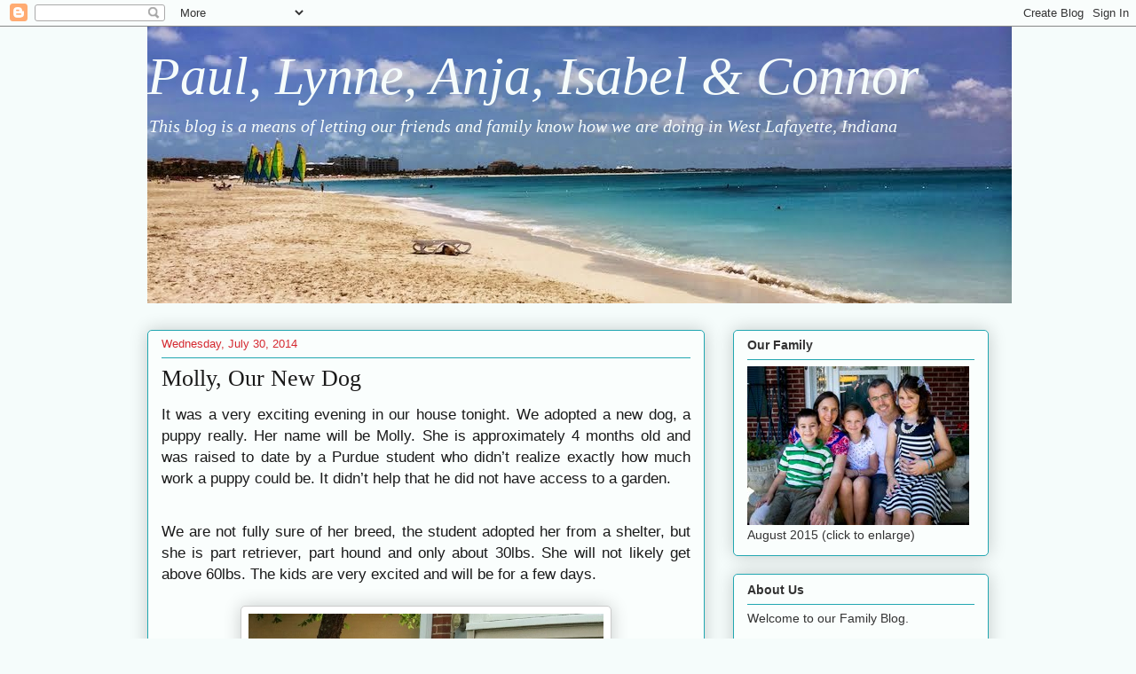

--- FILE ---
content_type: text/html; charset=UTF-8
request_url: http://www.owenstaylor.com/2014/07/
body_size: 19929
content:
<!DOCTYPE html>
<html class='v2' dir='ltr' xmlns='http://www.w3.org/1999/xhtml' xmlns:b='http://www.google.com/2005/gml/b' xmlns:data='http://www.google.com/2005/gml/data' xmlns:expr='http://www.google.com/2005/gml/expr'>
<head>
<link href='https://www.blogger.com/static/v1/widgets/335934321-css_bundle_v2.css' rel='stylesheet' type='text/css'/>
<meta content='IE=EmulateIE7' http-equiv='X-UA-Compatible'/>
<meta content='width=1100' name='viewport'/>
<meta content='text/html; charset=UTF-8' http-equiv='Content-Type'/>
<meta content='blogger' name='generator'/>
<link href='http://www.owenstaylor.com/favicon.ico' rel='icon' type='image/x-icon'/>
<link href='http://www.owenstaylor.com/2014/07/' rel='canonical'/>
<link rel="alternate" type="application/atom+xml" title="Paul, Lynne, Anja, Isabel &amp; Connor - Atom" href="http://www.owenstaylor.com/feeds/posts/default" />
<link rel="alternate" type="application/rss+xml" title="Paul, Lynne, Anja, Isabel &amp; Connor - RSS" href="http://www.owenstaylor.com/feeds/posts/default?alt=rss" />
<link rel="service.post" type="application/atom+xml" title="Paul, Lynne, Anja, Isabel &amp; Connor - Atom" href="https://www.blogger.com/feeds/13077022/posts/default" />
<!--Can't find substitution for tag [blog.ieCssRetrofitLinks]-->
<meta content='http://www.owenstaylor.com/2014/07/' property='og:url'/>
<meta content='Paul, Lynne, Anja, Isabel &amp; Connor' property='og:title'/>
<meta content='This blog is a means of letting our friends and family know how we are doing in West Lafayette, Indiana' property='og:description'/>
<title>Paul, Lynne, Anja, Isabel &amp; Connor: July 2014</title>
<style id='page-skin-1' type='text/css'><!--
/*
-----------------------------------------------
Blogger Template Style
Name:     Awesome Inc.
Designer: Tina Chen
URL:      tinachen.org
----------------------------------------------- */
/* Content
----------------------------------------------- */
body {
font: normal normal 13px Arial, Tahoma, Helvetica, FreeSans, sans-serif;
color: #333333;
background: #f5fcfb none repeat scroll top left;
}
html body .content-outer {
min-width: 0;
max-width: 100%;
width: 100%;
}
a:link {
text-decoration: none;
color: #2930d5;
}
a:visited {
text-decoration: none;
color: #2930d5;
}
a:hover {
text-decoration: underline;
color: #d52930;
}
.body-fauxcolumn-outer .cap-top {
position: absolute;
z-index: 1;
height: 276px;
width: 100%;
background: transparent none repeat-x scroll top left;
_background-image: none;
}
/* Columns
----------------------------------------------- */
.content-inner {
padding: 0;
}
.header-inner .section {
margin: 0 16px;
}
.tabs-inner .section {
margin: 0 16px;
}
.main-inner {
padding-top: 30px;
}
.main-inner .column-center-inner,
.main-inner .column-left-inner,
.main-inner .column-right-inner {
padding: 0 5px;
}
*+html body .main-inner .column-center-inner {
margin-top: -30px;
}
#layout .main-inner .column-center-inner {
margin-top: 0;
}
/* Header
----------------------------------------------- */
.header-outer {
margin: 0 0 0 0;
background: transparent none repeat scroll 0 0;
}
.Header h1 {
font: italic normal 60px Georgia, Utopia, 'Palatino Linotype', Palatino, serif;
color: #f5fcfb;
text-shadow: 0 0 -1px #000000;
}
.Header h1 a {
color: #f5fcfb;
}
.Header .description {
font: italic normal 20px Georgia, Utopia, 'Palatino Linotype', Palatino, serif;;
color: #f5fcfb;
}
.header-inner .Header .titlewrapper,
.header-inner .Header .descriptionwrapper {
padding-left: 0;
padding-right: 0;
margin-bottom: 0;
}
.header-inner .Header .titlewrapper {
padding-top: 22px;
}
/* Tabs
----------------------------------------------- */
.tabs-outer {
overflow: hidden;
position: relative;
background: #88b2ca url(http://www.blogblog.com/1kt/awesomeinc/tabs_gradient_light.png) repeat scroll 0 0;
}
#layout .tabs-outer {
overflow: visible;
}
.tabs-cap-top, .tabs-cap-bottom {
position: absolute;
width: 100%;
border-top: 1px solid #6a908d;
}
.tabs-cap-bottom {
bottom: 0;
}
.tabs-inner .widget li a {
display: inline-block;
margin: 0;
padding: .6em 1.5em;
font: normal normal 13px Arial, Tahoma, Helvetica, FreeSans, sans-serif;
color: #191919;
border-top: 1px solid #6a908d;
border-bottom: 1px solid #6a908d;
border-left: 1px solid #6a908d;
height: 16px;
line-height: 16px;
}
.tabs-inner .widget li:last-child a {
border-right: 1px solid #6a908d;
}
.tabs-inner .widget li.selected a, .tabs-inner .widget li a:hover {
background: #4b6270 url(http://www.blogblog.com/1kt/awesomeinc/tabs_gradient_light.png) repeat-x scroll 0 -100px;
color: #191919;
}
/* Headings
----------------------------------------------- */
h2 {
font: normal bold 14px Arial, Tahoma, Helvetica, FreeSans, sans-serif;
color: #333333;
}
/* Widgets
----------------------------------------------- */
.main-inner .section {
margin: 0 27px;
padding: 0;
}
.main-inner .column-left-outer,
.main-inner .column-right-outer {
margin-top: 0;
}
#layout .main-inner .column-left-outer,
#layout .main-inner .column-right-outer {
margin-top: 0;
}
.main-inner .column-left-inner,
.main-inner .column-right-inner {
background: transparent none repeat 0 0;
-moz-box-shadow: 0 0 0 rgba(0, 0, 0, .2);
-webkit-box-shadow: 0 0 0 rgba(0, 0, 0, .2);
-goog-ms-box-shadow: 0 0 0 rgba(0, 0, 0, .2);
box-shadow: 0 0 0 rgba(0, 0, 0, .2);
-moz-border-radius: 5px;
-webkit-border-radius: 5px;
-goog-ms-border-radius: 5px;
border-radius: 5px;
}
#layout .main-inner .column-left-inner,
#layout .main-inner .column-right-inner {
margin-top: 0;
}
.sidebar .widget {
font: normal normal 14px Arial, Tahoma, Helvetica, FreeSans, sans-serif;
color: #333333;
}
.sidebar .widget a:link {
color: #2930d5;
}
.sidebar .widget a:visited {
color: #2930d5;
}
.sidebar .widget a:hover {
color: #d52930;
}
.sidebar .widget h2 {
text-shadow: 0 0 -1px #000000;
}
.main-inner .widget {
background-color: #fafefd;
border: 1px solid #22a7b1;
padding: 0 15px 15px;
margin: 20px -16px;
-moz-box-shadow: 0 0 20px rgba(0, 0, 0, .2);
-webkit-box-shadow: 0 0 20px rgba(0, 0, 0, .2);
-goog-ms-box-shadow: 0 0 20px rgba(0, 0, 0, .2);
box-shadow: 0 0 20px rgba(0, 0, 0, .2);
-moz-border-radius: 5px;
-webkit-border-radius: 5px;
-goog-ms-border-radius: 5px;
border-radius: 5px;
}
.main-inner .widget h2 {
margin: 0 -0;
padding: .6em 0 .5em;
border-bottom: 1px solid transparent;
}
.footer-inner .widget h2 {
padding: 0 0 .4em;
border-bottom: 1px solid transparent;
}
.main-inner .widget h2 + div, .footer-inner .widget h2 + div {
border-top: 1px solid #22a7b1;
padding-top: 8px;
}
.main-inner .widget .widget-content {
margin: 0 -0;
padding: 7px 0 0;
}
.main-inner .widget ul, .main-inner .widget #ArchiveList ul.flat {
margin: -8px -15px 0;
padding: 0;
list-style: none;
}
.main-inner .widget #ArchiveList {
margin: -8px 0 0;
}
.main-inner .widget ul li, .main-inner .widget #ArchiveList ul.flat li {
padding: .5em 15px;
text-indent: 0;
color: #666666;
border-top: 0 solid #22a7b1;
border-bottom: 1px solid transparent;
}
.main-inner .widget #ArchiveList ul li {
padding-top: .25em;
padding-bottom: .25em;
}
.main-inner .widget ul li:first-child, .main-inner .widget #ArchiveList ul.flat li:first-child {
border-top: none;
}
.main-inner .widget ul li:last-child, .main-inner .widget #ArchiveList ul.flat li:last-child {
border-bottom: none;
}
.post-body {
position: relative;
}
.main-inner .widget .post-body ul {
padding: 0 2.5em;
margin: .5em 0;
list-style: disc;
}
.main-inner .widget .post-body ul li {
padding: 0.25em 0;
margin-bottom: .25em;
color: #333333;
border: none;
}
.footer-inner .widget ul {
padding: 0;
list-style: none;
}
.widget .zippy {
color: #666666;
}
/* Posts
----------------------------------------------- */
body .main-inner .Blog {
padding: 0;
margin-bottom: 1em;
background-color: transparent;
border: none;
-moz-box-shadow: 0 0 0 rgba(0, 0, 0, 0);
-webkit-box-shadow: 0 0 0 rgba(0, 0, 0, 0);
-goog-ms-box-shadow: 0 0 0 rgba(0, 0, 0, 0);
box-shadow: 0 0 0 rgba(0, 0, 0, 0);
}
.main-inner .section:last-child .Blog:last-child {
padding: 0;
margin-bottom: 1em;
}
.main-inner .widget h2.date-header {
margin: 0 -15px 1px;
padding: 0 0 0 0;
font: normal normal 13px Arial, Tahoma, Helvetica, FreeSans, sans-serif;
color: #d52930;
background: transparent none no-repeat scroll top left;
border-top: 0 solid #22a7b1;
border-bottom: 1px solid transparent;
-moz-border-radius-topleft: 0;
-moz-border-radius-topright: 0;
-webkit-border-top-left-radius: 0;
-webkit-border-top-right-radius: 0;
border-top-left-radius: 0;
border-top-right-radius: 0;
position: static;
bottom: 100%;
right: 15px;
text-shadow: 0 0 -1px #000000;
}
.main-inner .widget h2.date-header span {
font: normal normal 13px Arial, Tahoma, Helvetica, FreeSans, sans-serif;
display: block;
padding: .5em 15px;
border-left: 0 solid #22a7b1;
border-right: 0 solid #22a7b1;
}
.date-outer {
position: relative;
margin: 30px 0 20px;
padding: 0 15px;
background-color: #fafefd;
border: 1px solid #22a7b1;
-moz-box-shadow: 0 0 20px rgba(0, 0, 0, .2);
-webkit-box-shadow: 0 0 20px rgba(0, 0, 0, .2);
-goog-ms-box-shadow: 0 0 20px rgba(0, 0, 0, .2);
box-shadow: 0 0 20px rgba(0, 0, 0, .2);
-moz-border-radius: 5px;
-webkit-border-radius: 5px;
-goog-ms-border-radius: 5px;
border-radius: 5px;
}
.date-outer:first-child {
margin-top: 0;
}
.date-outer:last-child {
margin-bottom: 20px;
-moz-border-radius-bottomleft: 5px;
-moz-border-radius-bottomright: 5px;
-webkit-border-bottom-left-radius: 5px;
-webkit-border-bottom-right-radius: 5px;
-goog-ms-border-bottom-left-radius: 5px;
-goog-ms-border-bottom-right-radius: 5px;
border-bottom-left-radius: 5px;
border-bottom-right-radius: 5px;
}
.date-posts {
margin: 0 -0;
padding: 0 0;
clear: both;
}
.post-outer, .inline-ad {
border-top: 1px solid #22a7b1;
margin: 0 -0;
padding: 15px 0;
}
.post-outer {
padding-bottom: 10px;
}
.post-outer:first-child {
padding-top: 0;
border-top: none;
}
.post-outer:last-child, .inline-ad:last-child {
border-bottom: none;
}
.post-body {
position: relative;
}
.post-body img {
padding: 8px;
background: #ffffff;
border: 1px solid #cccccc;
-moz-box-shadow: 0 0 20px rgba(0, 0, 0, .2);
-webkit-box-shadow: 0 0 20px rgba(0, 0, 0, .2);
box-shadow: 0 0 20px rgba(0, 0, 0, .2);
-moz-border-radius: 5px;
-webkit-border-radius: 5px;
border-radius: 5px;
}
h3.post-title, h4 {
font: normal normal 26px Georgia, Utopia, 'Palatino Linotype', Palatino, serif;;
color: #191919;
}
h3.post-title a {
font: normal normal 26px Georgia, Utopia, 'Palatino Linotype', Palatino, serif;;
color: #191919;
}
h3.post-title a:hover {
color: #d52930;
text-decoration: underline;
}
.post-header {
margin: 0 0 1em;
}
.post-body {
line-height: 1.4;
}
.post-outer h2 {
color: #333333;
}
.post-footer {
margin: 1.5em 0 0;
}
#blog-pager {
padding: 15px;
font-size: 120%;
background-color: #fafefd;
border: 1px solid #22a7b1;
-moz-box-shadow: 0 0 20px rgba(0, 0, 0, .2);
-webkit-box-shadow: 0 0 20px rgba(0, 0, 0, .2);
-goog-ms-box-shadow: 0 0 20px rgba(0, 0, 0, .2);
box-shadow: 0 0 20px rgba(0, 0, 0, .2);
-moz-border-radius: 5px;
-webkit-border-radius: 5px;
-goog-ms-border-radius: 5px;
border-radius: 5px;
-moz-border-radius-topleft: 5px;
-moz-border-radius-topright: 5px;
-webkit-border-top-left-radius: 5px;
-webkit-border-top-right-radius: 5px;
-goog-ms-border-top-left-radius: 5px;
-goog-ms-border-top-right-radius: 5px;
border-top-left-radius: 5px;
border-top-right-radius-topright: 5px;
margin-top: 1em;
}
.blog-feeds, .post-feeds {
margin: 1em 0;
text-align: center;
color: #333333;
}
.blog-feeds a, .post-feeds a {
color: #2930d5;
}
.blog-feeds a:visited, .post-feeds a:visited {
color: #2930d5;
}
.blog-feeds a:hover, .post-feeds a:hover {
color: #d52930;
}
.post-outer .comments {
margin-top: 2em;
}
/* Comments
----------------------------------------------- */
.comments .comments-content .icon.blog-author {
background-repeat: no-repeat;
background-image: url([data-uri]);
}
.comments .comments-content .loadmore a {
border-top: 1px solid #6a908d;
border-bottom: 1px solid #6a908d;
}
.comments .continue {
border-top: 2px solid #6a908d;
}
/* Footer
----------------------------------------------- */
.footer-outer {
margin: -20px 0 -1px;
padding: 20px 0 0;
color: #333333;
overflow: hidden;
}
.footer-fauxborder-left {
border-top: 1px solid #22a7b1;
background: #fafefd none repeat scroll 0 0;
-moz-box-shadow: 0 0 20px rgba(0, 0, 0, .2);
-webkit-box-shadow: 0 0 20px rgba(0, 0, 0, .2);
-goog-ms-box-shadow: 0 0 20px rgba(0, 0, 0, .2);
box-shadow: 0 0 20px rgba(0, 0, 0, .2);
margin: 0 -20px;
}
/* Mobile
----------------------------------------------- */
body.mobile {
background-size: auto;
}
.mobile .body-fauxcolumn-outer {
background: transparent none repeat scroll top left;
}
*+html body.mobile .main-inner .column-center-inner {
margin-top: 0;
}
.mobile .main-inner .widget {
padding: 0 0 15px;
}
.mobile .main-inner .widget h2 + div,
.mobile .footer-inner .widget h2 + div {
border-top: none;
padding-top: 0;
}
.mobile .footer-inner .widget h2 {
padding: 0.5em 0;
border-bottom: none;
}
.mobile .main-inner .widget .widget-content {
margin: 0;
padding: 7px 0 0;
}
.mobile .main-inner .widget ul,
.mobile .main-inner .widget #ArchiveList ul.flat {
margin: 0 -15px 0;
}
.mobile .main-inner .widget h2.date-header {
right: 0;
}
.mobile .date-header span {
padding: 0.4em 0;
}
.mobile .date-outer:first-child {
margin-bottom: 0;
border: 1px solid #22a7b1;
-moz-border-radius-topleft: 5px;
-moz-border-radius-topright: 5px;
-webkit-border-top-left-radius: 5px;
-webkit-border-top-right-radius: 5px;
-goog-ms-border-top-left-radius: 5px;
-goog-ms-border-top-right-radius: 5px;
border-top-left-radius: 5px;
border-top-right-radius: 5px;
}
.mobile .date-outer {
border-color: #22a7b1;
border-width: 0 1px 1px;
}
.mobile .date-outer:last-child {
margin-bottom: 0;
}
.mobile .main-inner {
padding: 0;
}
.mobile .header-inner .section {
margin: 0;
}
.mobile .post-outer, .mobile .inline-ad {
padding: 5px 0;
}
.mobile .tabs-inner .section {
margin: 0 10px;
}
.mobile .main-inner .widget h2 {
margin: 0;
padding: 0;
}
.mobile .main-inner .widget h2.date-header span {
padding: 0;
}
.mobile .main-inner .widget .widget-content {
margin: 0;
padding: 7px 0 0;
}
.mobile #blog-pager {
border: 1px solid transparent;
background: #fafefd none repeat scroll 0 0;
}
.mobile .main-inner .column-left-inner,
.mobile .main-inner .column-right-inner {
background: transparent none repeat 0 0;
-moz-box-shadow: none;
-webkit-box-shadow: none;
-goog-ms-box-shadow: none;
box-shadow: none;
}
.mobile .date-posts {
margin: 0;
padding: 0;
}
.mobile .footer-fauxborder-left {
margin: 0;
border-top: inherit;
}
.mobile .main-inner .section:last-child .Blog:last-child {
margin-bottom: 0;
}
.mobile-index-contents {
color: #333333;
}
.mobile .mobile-link-button {
background: #2930d5 url(http://www.blogblog.com/1kt/awesomeinc/tabs_gradient_light.png) repeat scroll 0 0;
}
.mobile-link-button a:link, .mobile-link-button a:visited {
color: #ffffff;
}
.mobile .tabs-inner .PageList .widget-content {
background: transparent;
border-top: 1px solid;
border-color: #6a908d;
color: #191919;
}
.mobile .tabs-inner .PageList .widget-content .pagelist-arrow {
border-left: 1px solid #6a908d;
}

--></style>
<style id='template-skin-1' type='text/css'><!--
body {
min-width: 980px;
}
.content-outer, .content-fauxcolumn-outer, .region-inner {
min-width: 980px;
max-width: 980px;
_width: 980px;
}
.main-inner .columns {
padding-left: 0px;
padding-right: 320px;
}
.main-inner .fauxcolumn-center-outer {
left: 0px;
right: 320px;
/* IE6 does not respect left and right together */
_width: expression(this.parentNode.offsetWidth -
parseInt("0px") -
parseInt("320px") + 'px');
}
.main-inner .fauxcolumn-left-outer {
width: 0px;
}
.main-inner .fauxcolumn-right-outer {
width: 320px;
}
.main-inner .column-left-outer {
width: 0px;
right: 100%;
margin-left: -0px;
}
.main-inner .column-right-outer {
width: 320px;
margin-right: -320px;
}
#layout {
min-width: 0;
}
#layout .content-outer {
min-width: 0;
width: 800px;
}
#layout .region-inner {
min-width: 0;
width: auto;
}
--></style>
<link href='https://www.blogger.com/dyn-css/authorization.css?targetBlogID=13077022&amp;zx=96362533-bcf2-494e-b0dc-0223d221fdba' media='none' onload='if(media!=&#39;all&#39;)media=&#39;all&#39;' rel='stylesheet'/><noscript><link href='https://www.blogger.com/dyn-css/authorization.css?targetBlogID=13077022&amp;zx=96362533-bcf2-494e-b0dc-0223d221fdba' rel='stylesheet'/></noscript>
<meta name='google-adsense-platform-account' content='ca-host-pub-1556223355139109'/>
<meta name='google-adsense-platform-domain' content='blogspot.com'/>

</head>
<body class='loading variant-renewable'>
<div class='navbar section' id='navbar'><div class='widget Navbar' data-version='1' id='Navbar1'><script type="text/javascript">
    function setAttributeOnload(object, attribute, val) {
      if(window.addEventListener) {
        window.addEventListener('load',
          function(){ object[attribute] = val; }, false);
      } else {
        window.attachEvent('onload', function(){ object[attribute] = val; });
      }
    }
  </script>
<div id="navbar-iframe-container"></div>
<script type="text/javascript" src="https://apis.google.com/js/platform.js"></script>
<script type="text/javascript">
      gapi.load("gapi.iframes:gapi.iframes.style.bubble", function() {
        if (gapi.iframes && gapi.iframes.getContext) {
          gapi.iframes.getContext().openChild({
              url: 'https://www.blogger.com/navbar/13077022?origin\x3dhttp://www.owenstaylor.com',
              where: document.getElementById("navbar-iframe-container"),
              id: "navbar-iframe"
          });
        }
      });
    </script><script type="text/javascript">
(function() {
var script = document.createElement('script');
script.type = 'text/javascript';
script.src = '//pagead2.googlesyndication.com/pagead/js/google_top_exp.js';
var head = document.getElementsByTagName('head')[0];
if (head) {
head.appendChild(script);
}})();
</script>
</div></div>
<div class='body-fauxcolumns'>
<div class='fauxcolumn-outer body-fauxcolumn-outer'>
<div class='cap-top'>
<div class='cap-left'></div>
<div class='cap-right'></div>
</div>
<div class='fauxborder-left'>
<div class='fauxborder-right'></div>
<div class='fauxcolumn-inner'>
</div>
</div>
<div class='cap-bottom'>
<div class='cap-left'></div>
<div class='cap-right'></div>
</div>
</div>
</div>
<div class='content'>
<div class='content-fauxcolumns'>
<div class='fauxcolumn-outer content-fauxcolumn-outer'>
<div class='cap-top'>
<div class='cap-left'></div>
<div class='cap-right'></div>
</div>
<div class='fauxborder-left'>
<div class='fauxborder-right'></div>
<div class='fauxcolumn-inner'>
</div>
</div>
<div class='cap-bottom'>
<div class='cap-left'></div>
<div class='cap-right'></div>
</div>
</div>
</div>
<div class='content-outer'>
<div class='content-cap-top cap-top'>
<div class='cap-left'></div>
<div class='cap-right'></div>
</div>
<div class='fauxborder-left content-fauxborder-left'>
<div class='fauxborder-right content-fauxborder-right'></div>
<div class='content-inner'>
<header>
<div class='header-outer'>
<div class='header-cap-top cap-top'>
<div class='cap-left'></div>
<div class='cap-right'></div>
</div>
<div class='fauxborder-left header-fauxborder-left'>
<div class='fauxborder-right header-fauxborder-right'></div>
<div class='region-inner header-inner'>
<div class='header section' id='header'><div class='widget Header' data-version='1' id='Header1'>
<div id='header-inner' style='background-image: url("https://blogger.googleusercontent.com/img/b/R29vZ2xl/AVvXsEhbsArSuhuYMM3xyW-80iprCQPvbK0zqq8k_PpODqzVHgJpgkIlSx3owtNcS-0OT-3kRGEuIRNjMZifqLsqHNh5JLn8mc8q4rWtjusOogp2SUjmE2YqadrKlqNS1MdhEA3D8Cymyw/s1600/IMG_0101+-+Version+2.jpg"); background-position: left; width: 974px; min-height: 312px; _height: 312px; background-repeat: no-repeat; '>
<div class='titlewrapper' style='background: transparent'>
<h1 class='title' style='background: transparent; border-width: 0px'>
<a href='http://www.owenstaylor.com/'>
Paul, Lynne, Anja, Isabel &amp; Connor
</a>
</h1>
</div>
<div class='descriptionwrapper'>
<p class='description'><span>This blog is a means of letting our friends and family know how we are doing in West Lafayette, Indiana</span></p>
</div>
</div>
</div></div>
</div>
</div>
<div class='header-cap-bottom cap-bottom'>
<div class='cap-left'></div>
<div class='cap-right'></div>
</div>
</div>
</header>
<div id='fb-root'></div>
<script>(function(d, s, id) {
  var js, fjs = d.getElementsByTagName(s)[0];
  if (d.getElementById(id)) return;
  js = d.createElement(s); js.id = id;
  js.src = "//connect.facebook.net/en_GB/all.js#xfbml=1";
  fjs.parentNode.insertBefore(js, fjs);
}(document, 'script', 'facebook-jssdk'));</script>
<div class='tabs-outer'>
<div class='tabs-cap-top cap-top'>
<div class='cap-left'></div>
<div class='cap-right'></div>
</div>
<div class='fauxborder-left tabs-fauxborder-left'>
<div class='fauxborder-right tabs-fauxborder-right'></div>
<div class='region-inner tabs-inner'>
<div class='tabs no-items section' id='crosscol'></div>
<div class='tabs no-items section' id='crosscol-overflow'></div>
</div>
</div>
<div class='tabs-cap-bottom cap-bottom'>
<div class='cap-left'></div>
<div class='cap-right'></div>
</div>
</div>
<div class='main-outer'>
<div class='main-cap-top cap-top'>
<div class='cap-left'></div>
<div class='cap-right'></div>
</div>
<div class='fauxborder-left main-fauxborder-left'>
<div class='fauxborder-right main-fauxborder-right'></div>
<div class='region-inner main-inner'>
<div class='columns fauxcolumns'>
<div class='fauxcolumn-outer fauxcolumn-center-outer'>
<div class='cap-top'>
<div class='cap-left'></div>
<div class='cap-right'></div>
</div>
<div class='fauxborder-left'>
<div class='fauxborder-right'></div>
<div class='fauxcolumn-inner'>
</div>
</div>
<div class='cap-bottom'>
<div class='cap-left'></div>
<div class='cap-right'></div>
</div>
</div>
<div class='fauxcolumn-outer fauxcolumn-left-outer'>
<div class='cap-top'>
<div class='cap-left'></div>
<div class='cap-right'></div>
</div>
<div class='fauxborder-left'>
<div class='fauxborder-right'></div>
<div class='fauxcolumn-inner'>
</div>
</div>
<div class='cap-bottom'>
<div class='cap-left'></div>
<div class='cap-right'></div>
</div>
</div>
<div class='fauxcolumn-outer fauxcolumn-right-outer'>
<div class='cap-top'>
<div class='cap-left'></div>
<div class='cap-right'></div>
</div>
<div class='fauxborder-left'>
<div class='fauxborder-right'></div>
<div class='fauxcolumn-inner'>
</div>
</div>
<div class='cap-bottom'>
<div class='cap-left'></div>
<div class='cap-right'></div>
</div>
</div>
<!-- corrects IE6 width calculation -->
<div class='columns-inner'>
<div class='column-center-outer'>
<div class='column-center-inner'>
<div class='main section' id='main'><div class='widget Blog' data-version='1' id='Blog1'>
<div class='blog-posts hfeed'>

          <div class="date-outer">
        
<h2 class='date-header'><span>Wednesday, July 30, 2014</span></h2>

          <div class="date-posts">
        
<div class='post-outer'>
<div class='post hentry'>
<a name='2437718684238808271'></a>
<h3 class='post-title entry-title'>
<a href='http://www.owenstaylor.com/2014/07/molly-our-new-dog.html'>Molly, Our New Dog</a>
</h3>
<div class='post-header'>
<div class='post-header-line-1'></div>
</div>
<div class='post-body entry-content' id='post-body-2437718684238808271'>
<div class="MsoNormal" style="mso-layout-grid-align: none; mso-pagination: none; text-align: justify; text-autospace: none;">
<span style="color: #1a1a1a; font-family: Arial; font-size: 13.0pt; mso-bidi-font-family: Arial;">It was a very exciting evening in our
house tonight. We adopted a new dog, a puppy really. Her name will be Molly.
She is approximately 4 months old and was raised to date by a Purdue student
who didn&#8217;t realize exactly how much work a puppy could be. It didn&#8217;t help that
he did not have access to a garden. <o:p></o:p></span></div>
<div class="MsoNormal" style="mso-layout-grid-align: none; mso-pagination: none; text-align: justify; text-autospace: none;">
<br /></div>
<!--[if gte mso 9]><xml>
 <o:OfficeDocumentSettings>
  <o:AllowPNG/>
 </o:OfficeDocumentSettings>
</xml><![endif]--><!--[if gte mso 9]><xml>
 <w:WordDocument>
  <w:Zoom>0</w:Zoom>
  <w:TrackMoves>false</w:TrackMoves>
  <w:TrackFormatting/>
  <w:PunctuationKerning/>
  <w:DrawingGridHorizontalSpacing>18 pt</w:DrawingGridHorizontalSpacing>
  <w:DrawingGridVerticalSpacing>18 pt</w:DrawingGridVerticalSpacing>
  <w:DisplayHorizontalDrawingGridEvery>0</w:DisplayHorizontalDrawingGridEvery>
  <w:DisplayVerticalDrawingGridEvery>0</w:DisplayVerticalDrawingGridEvery>
  <w:ValidateAgainstSchemas/>
  <w:SaveIfXMLInvalid>false</w:SaveIfXMLInvalid>
  <w:IgnoreMixedContent>false</w:IgnoreMixedContent>
  <w:AlwaysShowPlaceholderText>false</w:AlwaysShowPlaceholderText>
  <w:Compatibility>
   <w:BreakWrappedTables/>
   <w:DontGrowAutofit/>
   <w:DontAutofitConstrainedTables/>
   <w:DontVertAlignInTxbx/>
  </w:Compatibility>
 </w:WordDocument>
</xml><![endif]--><!--[if gte mso 9]><xml>
 <w:LatentStyles DefLockedState="false" LatentStyleCount="276">
 </w:LatentStyles>
</xml><![endif]-->

<!--[if gte mso 10]>
<style>
 /* Style Definitions */
table.MsoNormalTable
 {mso-style-name:"Table Normal";
 mso-tstyle-rowband-size:0;
 mso-tstyle-colband-size:0;
 mso-style-noshow:yes;
 mso-style-parent:"";
 mso-padding-alt:0in 5.4pt 0in 5.4pt;
 mso-para-margin:0in;
 mso-para-margin-bottom:.0001pt;
 mso-pagination:widow-orphan;
 font-size:12.0pt;
 font-family:"Times New Roman";
 mso-ascii-font-family:Cambria;
 mso-ascii-theme-font:minor-latin;
 mso-fareast-font-family:"Times New Roman";
 mso-fareast-theme-font:minor-fareast;
 mso-hansi-font-family:Cambria;
 mso-hansi-theme-font:minor-latin;}
</style>
<![endif]-->



<!--StartFragment-->







<!--EndFragment--><br />
<div class="MsoNormal" style="mso-layout-grid-align: none; mso-pagination: none; text-align: justify; text-autospace: none;">
<span style="color: #1a1a1a; font-family: Arial; font-size: 13.0pt; mso-bidi-font-family: Arial;">We are not fully sure of her breed,
the student adopted her from a shelter, but she is part retriever, part hound
and only about 30lbs. She will not likely get above 60lbs. The kids are very
excited and will be for a few days.<o:p></o:p></span></div>
<div class="MsoNormal" style="mso-layout-grid-align: none; mso-pagination: none; text-align: justify; text-autospace: none;">
<span style="color: #1a1a1a; font-family: Arial; font-size: 13.0pt; mso-bidi-font-family: Arial;"><br /></span></div>
<div class="separator" style="clear: both; text-align: center;">
<a href="https://blogger.googleusercontent.com/img/b/R29vZ2xl/AVvXsEgRNVw5f1mhm6ePV3FolqGi2EQyOj1CoQFgjZn70OsMQluZgO18gXOiaejHqVZyRjAz9AtLxnHaxitQaV3jVrfyTuAMRg7K3OUd2plmWCab5k7-b2aIQNggd2w8hQWWZ3jhaH2E4g/s1600/IMG_0774.jpg" imageanchor="1" style="margin-left: 1em; margin-right: 1em;"><img border="0" height="285" src="https://blogger.googleusercontent.com/img/b/R29vZ2xl/AVvXsEgRNVw5f1mhm6ePV3FolqGi2EQyOj1CoQFgjZn70OsMQluZgO18gXOiaejHqVZyRjAz9AtLxnHaxitQaV3jVrfyTuAMRg7K3OUd2plmWCab5k7-b2aIQNggd2w8hQWWZ3jhaH2E4g/s1600/IMG_0774.jpg" width="400" /></a></div>
<br />
<div class="separator" style="clear: both; text-align: center;">
<a href="https://blogger.googleusercontent.com/img/b/R29vZ2xl/AVvXsEhNDXASISgGT7B7jFj-RlsPKZgjhx1fc7S-dEeDKTxgdoAmtiYDJ5XL73UZ9G6D2f2GyXH0TWtlLPwBW4-UQrfQOuKw6iV5CW4vW1NtosRIrpxscGEVH-JFTkI7Xg-2NzYtPOHTjg/s1600/IMG_0776.jpg" imageanchor="1" style="margin-left: 1em; margin-right: 1em;"><img border="0" height="285" src="https://blogger.googleusercontent.com/img/b/R29vZ2xl/AVvXsEhNDXASISgGT7B7jFj-RlsPKZgjhx1fc7S-dEeDKTxgdoAmtiYDJ5XL73UZ9G6D2f2GyXH0TWtlLPwBW4-UQrfQOuKw6iV5CW4vW1NtosRIrpxscGEVH-JFTkI7Xg-2NzYtPOHTjg/s1600/IMG_0776.jpg" width="400" /></a></div>
<br />
<div class="separator" style="clear: both; text-align: center;">
<a href="https://blogger.googleusercontent.com/img/b/R29vZ2xl/AVvXsEhjppUANIU9gU8Pje3NTmvS_CsZxnRv1Jn3gx25MzShL_IH2DVCn2-De8o0LgonOzOdG7CtK416L5WCvJo40QJ9dE_t4ahP0Yb4vH-b9MsiDRTbhMO0S0w1tf3K9SHaH5kPOOJS8w/s1600/IMG_1638.jpg" imageanchor="1" style="margin-left: 1em; margin-right: 1em;"><img border="0" height="285" src="https://blogger.googleusercontent.com/img/b/R29vZ2xl/AVvXsEhjppUANIU9gU8Pje3NTmvS_CsZxnRv1Jn3gx25MzShL_IH2DVCn2-De8o0LgonOzOdG7CtK416L5WCvJo40QJ9dE_t4ahP0Yb4vH-b9MsiDRTbhMO0S0w1tf3K9SHaH5kPOOJS8w/s1600/IMG_1638.jpg" width="400" /></a></div>
<br />
<div class="separator" style="clear: both; text-align: center;">
<a href="https://blogger.googleusercontent.com/img/b/R29vZ2xl/AVvXsEj5SKizloPD3sMh6gLRdnxiPqo_-QxXuhoEi0KEil_l37fPVEOadyniL-yKTenfiRcXH3uYt70dp-tU2eOwJrLtr81pnVL4hAtmFR7H40-3F6XIl43GEHUG0SxqcoicRgSTV3atOg/s1600/IMG_1646.jpg" imageanchor="1" style="margin-left: 1em; margin-right: 1em;"><img border="0" height="285" src="https://blogger.googleusercontent.com/img/b/R29vZ2xl/AVvXsEj5SKizloPD3sMh6gLRdnxiPqo_-QxXuhoEi0KEil_l37fPVEOadyniL-yKTenfiRcXH3uYt70dp-tU2eOwJrLtr81pnVL4hAtmFR7H40-3F6XIl43GEHUG0SxqcoicRgSTV3atOg/s1600/IMG_1646.jpg" width="400" /></a></div>
<br />
<div class="separator" style="clear: both; text-align: center;">
<a href="https://blogger.googleusercontent.com/img/b/R29vZ2xl/AVvXsEjqVZYVEFLrzSdl08-JcCqxTDmzIhHI87WGhAjSb7dRv_dhP8G_8yq6Jhk1lNc8dq3td0xtZcnhFEB6HSvGqBUY1pocIueIMh0pU67yLBZCtJx8ky37D7z7NzvL-NJaXEkVlgOO-A/s1600/IMG_1652.jpg" imageanchor="1" style="margin-left: 1em; margin-right: 1em;"><img border="0" height="266" src="https://blogger.googleusercontent.com/img/b/R29vZ2xl/AVvXsEjqVZYVEFLrzSdl08-JcCqxTDmzIhHI87WGhAjSb7dRv_dhP8G_8yq6Jhk1lNc8dq3td0xtZcnhFEB6HSvGqBUY1pocIueIMh0pU67yLBZCtJx8ky37D7z7NzvL-NJaXEkVlgOO-A/s1600/IMG_1652.jpg" width="400" /></a></div>
<div class="MsoNormal" style="mso-layout-grid-align: none; mso-pagination: none; text-align: justify; text-autospace: none;">
<span style="color: #1a1a1a; font-family: Arial; font-size: 13.0pt; mso-bidi-font-family: Arial;"><br /></span></div>
<div class="MsoNormal" style="mso-layout-grid-align: none; mso-pagination: none; text-align: justify; text-autospace: none;">
<span style="color: #1a1a1a; font-family: Arial; font-size: 13.0pt; mso-bidi-font-family: Arial;"><br /></span></div>
<div class="MsoNormal" style="mso-layout-grid-align: none; mso-pagination: none; text-align: justify; text-autospace: none;">
<span style="color: #1a1a1a; font-family: Arial; font-size: 13.0pt; mso-bidi-font-family: Arial;"><br /></span></div>
<div style='clear: both;'></div>
</div>
<div class='post-footer'>
<div class='post-footer-line post-footer-line-1'><span class='post-author vcard'>
Posted by
<span class='fn'>
<a href='https://www.blogger.com/profile/14284262617680853508' rel='author' title='author profile'>
Paul
</a>
</span>
</span>
<span class='post-timestamp'>
at
<a class='timestamp-link' href='http://www.owenstaylor.com/2014/07/molly-our-new-dog.html' rel='bookmark' title='permanent link'><abbr class='published' title='2014-07-30T20:36:00-04:00'>Wednesday, July 30, 2014</abbr></a>
</span>
<span class='post-comment-link'>
<a class='comment-link' href='https://www.blogger.com/comment/fullpage/post/13077022/2437718684238808271' onclick='javascript:window.open(this.href, "bloggerPopup", "toolbar=0,location=0,statusbar=1,menubar=0,scrollbars=yes,width=640,height=500"); return false;'>0
comments</a>
</span>
<span class='post-icons'>
<span class='item-action'>
<a href='https://www.blogger.com/email-post/13077022/2437718684238808271' title='Email Post'>
<img alt='' class='icon-action' height='13' src='http://img1.blogblog.com/img/icon18_email.gif' width='18'/>
</a>
</span>
<span class='item-control blog-admin pid-293128016'>
<a href='https://www.blogger.com/post-edit.g?blogID=13077022&postID=2437718684238808271&from=pencil' title='Edit Post'>
<img alt='' class='icon-action' height='18' src='https://resources.blogblog.com/img/icon18_edit_allbkg.gif' width='18'/>
</a>
</span>
</span>
<span class='post-backlinks post-comment-link'>
</span>
<div class='post-share-buttons goog-inline-block'>
<a class='goog-inline-block share-button sb-email' href='https://www.blogger.com/share-post.g?blogID=13077022&postID=2437718684238808271&target=email' target='_blank' title='Email This'><span class='share-button-link-text'>Email This</span></a><a class='goog-inline-block share-button sb-blog' href='https://www.blogger.com/share-post.g?blogID=13077022&postID=2437718684238808271&target=blog' onclick='window.open(this.href, "_blank", "height=270,width=475"); return false;' target='_blank' title='BlogThis!'><span class='share-button-link-text'>BlogThis!</span></a><a class='goog-inline-block share-button sb-twitter' href='https://www.blogger.com/share-post.g?blogID=13077022&postID=2437718684238808271&target=twitter' target='_blank' title='Share to X'><span class='share-button-link-text'>Share to X</span></a><a class='goog-inline-block share-button sb-facebook' href='https://www.blogger.com/share-post.g?blogID=13077022&postID=2437718684238808271&target=facebook' onclick='window.open(this.href, "_blank", "height=430,width=640"); return false;' target='_blank' title='Share to Facebook'><span class='share-button-link-text'>Share to Facebook</span></a><a class='goog-inline-block share-button sb-pinterest' href='https://www.blogger.com/share-post.g?blogID=13077022&postID=2437718684238808271&target=pinterest' target='_blank' title='Share to Pinterest'><span class='share-button-link-text'>Share to Pinterest</span></a>
</div>
</div>
<div class='post-footer-line post-footer-line-2'></div>
<div class='post-footer-line post-footer-line-3'></div>
</div>
</div>
</div>

          </div></div>
        

          <div class="date-outer">
        
<h2 class='date-header'><span>Sunday, July 27, 2014</span></h2>

          <div class="date-posts">
        
<div class='post-outer'>
<div class='post hentry'>
<a name='2430540113294380956'></a>
<h3 class='post-title entry-title'>
<a href='http://www.owenstaylor.com/2014/07/john-deere-fan.html'>John Deere Fan</a>
</h3>
<div class='post-header'>
<div class='post-header-line-1'></div>
</div>
<div class='post-body entry-content' id='post-body-2430540113294380956'>
Here is a nod to all my John Deere friends. Connor loves his cap. It was a gift from Julien earlier this year when they visited.<br />
<div>
<br />
<div class="separator" style="clear: both;">
<a href="https://blogger.googleusercontent.com/img/b/R29vZ2xl/AVvXsEhYX786a6Wk1oTmHrsml_7NuF-_SPbhO62IDzKPVPWdX9j_8WdPt8CEwBwhpgrd2VFDwmWYqsVffhsdtOzna6nuYtQXkazuGH_7rfyhDO2caeuH_QBBgiklxGDv4ybXkJVR6PuQbg/s640/blogger-image-1024887277.jpg" imageanchor="1" style="margin-left: 1em; margin-right: 1em;"><img border="0" height="347" src="https://blogger.googleusercontent.com/img/b/R29vZ2xl/AVvXsEhYX786a6Wk1oTmHrsml_7NuF-_SPbhO62IDzKPVPWdX9j_8WdPt8CEwBwhpgrd2VFDwmWYqsVffhsdtOzna6nuYtQXkazuGH_7rfyhDO2caeuH_QBBgiklxGDv4ybXkJVR6PuQbg/s400/blogger-image-1024887277.jpg" width="400" /></a></div>
</div>
<div style='clear: both;'></div>
</div>
<div class='post-footer'>
<div class='post-footer-line post-footer-line-1'><span class='post-author vcard'>
Posted by
<span class='fn'>
<a href='https://www.blogger.com/profile/14284262617680853508' rel='author' title='author profile'>
Paul
</a>
</span>
</span>
<span class='post-timestamp'>
at
<a class='timestamp-link' href='http://www.owenstaylor.com/2014/07/john-deere-fan.html' rel='bookmark' title='permanent link'><abbr class='published' title='2014-07-27T16:24:00-04:00'>Sunday, July 27, 2014</abbr></a>
</span>
<span class='post-comment-link'>
<a class='comment-link' href='https://www.blogger.com/comment/fullpage/post/13077022/2430540113294380956' onclick='javascript:window.open(this.href, "bloggerPopup", "toolbar=0,location=0,statusbar=1,menubar=0,scrollbars=yes,width=640,height=500"); return false;'>0
comments</a>
</span>
<span class='post-icons'>
<span class='item-action'>
<a href='https://www.blogger.com/email-post/13077022/2430540113294380956' title='Email Post'>
<img alt='' class='icon-action' height='13' src='http://img1.blogblog.com/img/icon18_email.gif' width='18'/>
</a>
</span>
<span class='item-control blog-admin pid-293128016'>
<a href='https://www.blogger.com/post-edit.g?blogID=13077022&postID=2430540113294380956&from=pencil' title='Edit Post'>
<img alt='' class='icon-action' height='18' src='https://resources.blogblog.com/img/icon18_edit_allbkg.gif' width='18'/>
</a>
</span>
</span>
<span class='post-backlinks post-comment-link'>
</span>
<div class='post-share-buttons goog-inline-block'>
<a class='goog-inline-block share-button sb-email' href='https://www.blogger.com/share-post.g?blogID=13077022&postID=2430540113294380956&target=email' target='_blank' title='Email This'><span class='share-button-link-text'>Email This</span></a><a class='goog-inline-block share-button sb-blog' href='https://www.blogger.com/share-post.g?blogID=13077022&postID=2430540113294380956&target=blog' onclick='window.open(this.href, "_blank", "height=270,width=475"); return false;' target='_blank' title='BlogThis!'><span class='share-button-link-text'>BlogThis!</span></a><a class='goog-inline-block share-button sb-twitter' href='https://www.blogger.com/share-post.g?blogID=13077022&postID=2430540113294380956&target=twitter' target='_blank' title='Share to X'><span class='share-button-link-text'>Share to X</span></a><a class='goog-inline-block share-button sb-facebook' href='https://www.blogger.com/share-post.g?blogID=13077022&postID=2430540113294380956&target=facebook' onclick='window.open(this.href, "_blank", "height=430,width=640"); return false;' target='_blank' title='Share to Facebook'><span class='share-button-link-text'>Share to Facebook</span></a><a class='goog-inline-block share-button sb-pinterest' href='https://www.blogger.com/share-post.g?blogID=13077022&postID=2430540113294380956&target=pinterest' target='_blank' title='Share to Pinterest'><span class='share-button-link-text'>Share to Pinterest</span></a>
</div>
</div>
<div class='post-footer-line post-footer-line-2'></div>
<div class='post-footer-line post-footer-line-3'></div>
</div>
</div>
</div>
<div class='post-outer'>
<div class='post hentry'>
<a name='5528192843665170440'></a>
<h3 class='post-title entry-title'>
<a href='http://www.owenstaylor.com/2014/07/bike-riding-today.html'>Bike Riding Today</a>
</h3>
<div class='post-header'>
<div class='post-header-line-1'></div>
</div>
<div class='post-body entry-content' id='post-body-5528192843665170440'>
<div class="mobile-photo">
<a href="https://blogger.googleusercontent.com/img/b/R29vZ2xl/AVvXsEho8uiSYqP6nhr6SUTVCTLp5eYvBOwd_KFPlalNu5FTr0uyde_EME1mzLiWFkbGIx_Yy2JUu2evT7QYsFyD4exaWXPmoyIfsiRb4dqf4wEU6ovzPySx6Ee66YVJVYS45R9TSA86Uw/s1600/photo-756609.JPG"><img alt="" border="0" id="BLOGGER_PHOTO_ID_6040835669010820658" src="https://blogger.googleusercontent.com/img/b/R29vZ2xl/AVvXsEho8uiSYqP6nhr6SUTVCTLp5eYvBOwd_KFPlalNu5FTr0uyde_EME1mzLiWFkbGIx_Yy2JUu2evT7QYsFyD4exaWXPmoyIfsiRb4dqf4wEU6ovzPySx6Ee66YVJVYS45R9TSA86Uw/s400/photo-756609.JPG" /></a></div>
I went on three separate bike rides today. A one mile trip with Connor this morning, three miles with Anja at lunch and twenty with Lynne this afternoon. Love the summer.
<div style='clear: both;'></div>
</div>
<div class='post-footer'>
<div class='post-footer-line post-footer-line-1'><span class='post-author vcard'>
Posted by
<span class='fn'>
<a href='https://www.blogger.com/profile/14284262617680853508' rel='author' title='author profile'>
Paul
</a>
</span>
</span>
<span class='post-timestamp'>
at
<a class='timestamp-link' href='http://www.owenstaylor.com/2014/07/bike-riding-today.html' rel='bookmark' title='permanent link'><abbr class='published' title='2014-07-27T16:07:00-04:00'>Sunday, July 27, 2014</abbr></a>
</span>
<span class='post-comment-link'>
<a class='comment-link' href='https://www.blogger.com/comment/fullpage/post/13077022/5528192843665170440' onclick='javascript:window.open(this.href, "bloggerPopup", "toolbar=0,location=0,statusbar=1,menubar=0,scrollbars=yes,width=640,height=500"); return false;'>0
comments</a>
</span>
<span class='post-icons'>
<span class='item-action'>
<a href='https://www.blogger.com/email-post/13077022/5528192843665170440' title='Email Post'>
<img alt='' class='icon-action' height='13' src='http://img1.blogblog.com/img/icon18_email.gif' width='18'/>
</a>
</span>
<span class='item-control blog-admin pid-293128016'>
<a href='https://www.blogger.com/post-edit.g?blogID=13077022&postID=5528192843665170440&from=pencil' title='Edit Post'>
<img alt='' class='icon-action' height='18' src='https://resources.blogblog.com/img/icon18_edit_allbkg.gif' width='18'/>
</a>
</span>
</span>
<span class='post-backlinks post-comment-link'>
</span>
<div class='post-share-buttons goog-inline-block'>
<a class='goog-inline-block share-button sb-email' href='https://www.blogger.com/share-post.g?blogID=13077022&postID=5528192843665170440&target=email' target='_blank' title='Email This'><span class='share-button-link-text'>Email This</span></a><a class='goog-inline-block share-button sb-blog' href='https://www.blogger.com/share-post.g?blogID=13077022&postID=5528192843665170440&target=blog' onclick='window.open(this.href, "_blank", "height=270,width=475"); return false;' target='_blank' title='BlogThis!'><span class='share-button-link-text'>BlogThis!</span></a><a class='goog-inline-block share-button sb-twitter' href='https://www.blogger.com/share-post.g?blogID=13077022&postID=5528192843665170440&target=twitter' target='_blank' title='Share to X'><span class='share-button-link-text'>Share to X</span></a><a class='goog-inline-block share-button sb-facebook' href='https://www.blogger.com/share-post.g?blogID=13077022&postID=5528192843665170440&target=facebook' onclick='window.open(this.href, "_blank", "height=430,width=640"); return false;' target='_blank' title='Share to Facebook'><span class='share-button-link-text'>Share to Facebook</span></a><a class='goog-inline-block share-button sb-pinterest' href='https://www.blogger.com/share-post.g?blogID=13077022&postID=5528192843665170440&target=pinterest' target='_blank' title='Share to Pinterest'><span class='share-button-link-text'>Share to Pinterest</span></a>
</div>
</div>
<div class='post-footer-line post-footer-line-2'></div>
<div class='post-footer-line post-footer-line-3'></div>
</div>
</div>
</div>

          </div></div>
        

          <div class="date-outer">
        
<h2 class='date-header'><span>Sunday, July 20, 2014</span></h2>

          <div class="date-posts">
        
<div class='post-outer'>
<div class='post hentry'>
<a name='5174398012444120842'></a>
<h3 class='post-title entry-title'>
<a href='http://www.owenstaylor.com/2014/07/michigan-vacation.html'>Michigan Vacation</a>
</h3>
<div class='post-header'>
<div class='post-header-line-1'></div>
</div>
<div class='post-body entry-content' id='post-body-5174398012444120842'>
<div class="MsoNormal" style="mso-layout-grid-align: none; mso-pagination: none; text-align: justify; text-autospace: none;">
<span style="color: #1a1a1a; font-family: Arial; font-size: 13.0pt; mso-bidi-font-family: Arial;">We just arrived back from our annual
Michigan vacation. Just like the previous four years, this was a fantastic trip
and on so many levels. Primarily it was very relaxing, something we all needed.
We mostly did our usual activities, driven by the kid&#8217;s desires. The highest
priorities all week were, fishing, swimming, picking berries and ice cream. <o:p></o:p></span></div>
<div class="MsoNormal" style="mso-layout-grid-align: none; mso-pagination: none; text-align: justify; text-autospace: none;">
<br /></div>
<!--[if gte mso 9]><xml>
 <o:OfficeDocumentSettings>
  <o:AllowPNG/>
 </o:OfficeDocumentSettings>
</xml><![endif]--><!--[if gte mso 9]><xml>
 <w:WordDocument>
  <w:Zoom>0</w:Zoom>
  <w:TrackMoves>false</w:TrackMoves>
  <w:TrackFormatting/>
  <w:PunctuationKerning/>
  <w:DrawingGridHorizontalSpacing>18 pt</w:DrawingGridHorizontalSpacing>
  <w:DrawingGridVerticalSpacing>18 pt</w:DrawingGridVerticalSpacing>
  <w:DisplayHorizontalDrawingGridEvery>0</w:DisplayHorizontalDrawingGridEvery>
  <w:DisplayVerticalDrawingGridEvery>0</w:DisplayVerticalDrawingGridEvery>
  <w:ValidateAgainstSchemas/>
  <w:SaveIfXMLInvalid>false</w:SaveIfXMLInvalid>
  <w:IgnoreMixedContent>false</w:IgnoreMixedContent>
  <w:AlwaysShowPlaceholderText>false</w:AlwaysShowPlaceholderText>
  <w:Compatibility>
   <w:BreakWrappedTables/>
   <w:DontGrowAutofit/>
   <w:DontAutofitConstrainedTables/>
   <w:DontVertAlignInTxbx/>
  </w:Compatibility>
 </w:WordDocument>
</xml><![endif]--><!--[if gte mso 9]><xml>
 <w:LatentStyles DefLockedState="false" LatentStyleCount="276">
 </w:LatentStyles>
</xml><![endif]-->

<!--[if gte mso 10]>
<style>
 /* Style Definitions */
table.MsoNormalTable
 {mso-style-name:"Table Normal";
 mso-tstyle-rowband-size:0;
 mso-tstyle-colband-size:0;
 mso-style-noshow:yes;
 mso-style-parent:"";
 mso-padding-alt:0in 5.4pt 0in 5.4pt;
 mso-para-margin:0in;
 mso-para-margin-bottom:.0001pt;
 mso-pagination:widow-orphan;
 font-size:12.0pt;
 font-family:"Times New Roman";
 mso-ascii-font-family:Cambria;
 mso-ascii-theme-font:minor-latin;
 mso-fareast-font-family:"Times New Roman";
 mso-fareast-theme-font:minor-fareast;
 mso-hansi-font-family:Cambria;
 mso-hansi-theme-font:minor-latin;}
</style>
<![endif]-->



<!--StartFragment-->







<!--EndFragment--><br />
<div class="MsoNormal" style="mso-layout-grid-align: none; mso-pagination: none; text-align: justify; text-autospace: none;">
<span style="color: #1a1a1a; font-family: Arial; font-size: 13.0pt; mso-bidi-font-family: Arial;">I have many photos shown below, which
also feature Lorraine&#8217;s cousin Frank and his friend Wayne who visited us on
Wednesday evening. Thanks again to Randy and Lorraine for sharing this holiday
with us, we had a great time as normal.<o:p></o:p></span></div>
<div class="MsoNormal" style="mso-layout-grid-align: none; mso-pagination: none; text-align: justify; text-autospace: none;">
<span style="color: #1a1a1a; font-family: Arial; font-size: 13.0pt; mso-bidi-font-family: Arial;"><br /></span></div>
<div class="separator" style="clear: both; text-align: center;">
<a href="https://blogger.googleusercontent.com/img/b/R29vZ2xl/AVvXsEhRMsnt7yRCsN-tIOb8dvOsJfvniqWUku6ds1fpMZ2HKgRNtQp3u818hFClUABKraslEZV4SnrD8XI4hKEt3JJjAvM5XenN0jhazuEB5srxSubnnanS3WRIRVRgLkcC6XF4a0OvIw/s1600/IMG_0554.jpg" imageanchor="1" style="margin-left: 1em; margin-right: 1em;"><img border="0" height="285" src="https://blogger.googleusercontent.com/img/b/R29vZ2xl/AVvXsEhRMsnt7yRCsN-tIOb8dvOsJfvniqWUku6ds1fpMZ2HKgRNtQp3u818hFClUABKraslEZV4SnrD8XI4hKEt3JJjAvM5XenN0jhazuEB5srxSubnnanS3WRIRVRgLkcC6XF4a0OvIw/s1600/IMG_0554.jpg" width="400" /></a></div>
<br />
<div class="separator" style="clear: both; text-align: center;">
<a href="https://blogger.googleusercontent.com/img/b/R29vZ2xl/AVvXsEjLO13M_GEldkeYvxUbAlqe7Lxy6jB80XjT0EqEevZiXP8NOIQUyxRc6kZOYLi8SOlyhbQU4BilohMtFpA2rBbPofj3aUDZ0FRRhdVUdDl3A6bSJcFgeBZrRKDdbM9vY6MGYaq77A/s1600/IMG_0563.jpg" imageanchor="1" style="margin-left: 1em; margin-right: 1em;"><img border="0" height="400" src="https://blogger.googleusercontent.com/img/b/R29vZ2xl/AVvXsEjLO13M_GEldkeYvxUbAlqe7Lxy6jB80XjT0EqEevZiXP8NOIQUyxRc6kZOYLi8SOlyhbQU4BilohMtFpA2rBbPofj3aUDZ0FRRhdVUdDl3A6bSJcFgeBZrRKDdbM9vY6MGYaq77A/s1600/IMG_0563.jpg" width="300" /></a></div>
<br />
<div class="separator" style="clear: both; text-align: center;">
<a href="https://blogger.googleusercontent.com/img/b/R29vZ2xl/AVvXsEhIvZwfydgqfgDgdXfum1OCfbJQWvovtXCYnct_5nkCQ_ldywracENHYf-dIuNrjObFWmP7G6WVQVMbQ7LKWfhM8nZ9fZ_81JvoVXt_XURJQeA-doDEX2LnyFDzpsErZy4KkR__Lw/s1600/IMG_0581.jpg" imageanchor="1" style="margin-left: 1em; margin-right: 1em;"><img border="0" height="300" src="https://blogger.googleusercontent.com/img/b/R29vZ2xl/AVvXsEhIvZwfydgqfgDgdXfum1OCfbJQWvovtXCYnct_5nkCQ_ldywracENHYf-dIuNrjObFWmP7G6WVQVMbQ7LKWfhM8nZ9fZ_81JvoVXt_XURJQeA-doDEX2LnyFDzpsErZy4KkR__Lw/s1600/IMG_0581.jpg" width="400" /></a></div>
<br />
<div class="separator" style="clear: both; text-align: center;">
<a href="https://blogger.googleusercontent.com/img/b/R29vZ2xl/AVvXsEjwpVKm5U56kpnLucKUKABjwwhiM3y2BvSZvRgeJYw5d13Q34YTVh3wbwSE7stQeKsVDcR6_vWRPklXxYDdwXcTI44aZByOYkwaKduXGh1mmQ8zrM6qQSGhV58IEeBwF_g-zXqAwA/s1600/IMG_0594.jpg" imageanchor="1" style="margin-left: 1em; margin-right: 1em;"><img border="0" height="400" src="https://blogger.googleusercontent.com/img/b/R29vZ2xl/AVvXsEjwpVKm5U56kpnLucKUKABjwwhiM3y2BvSZvRgeJYw5d13Q34YTVh3wbwSE7stQeKsVDcR6_vWRPklXxYDdwXcTI44aZByOYkwaKduXGh1mmQ8zrM6qQSGhV58IEeBwF_g-zXqAwA/s1600/IMG_0594.jpg" width="300" /></a></div>
<br />
<div class="separator" style="clear: both; text-align: center;">
<a href="https://blogger.googleusercontent.com/img/b/R29vZ2xl/AVvXsEjQSf790AAGDSQOL5Kubou8liqPel_za6u_c4s2H4pb3VskBr5Sj5Y7nGNEX_FUNFghDSDWqsG1NLyuNBXhpkH3xQh17Brho2_Bm4DmDR_NwuaV-AadQ3XKlvBp9E4usTTrBNlU6w/s1600/IMG_0596.jpg" imageanchor="1" style="margin-left: 1em; margin-right: 1em;"><img border="0" height="300" src="https://blogger.googleusercontent.com/img/b/R29vZ2xl/AVvXsEjQSf790AAGDSQOL5Kubou8liqPel_za6u_c4s2H4pb3VskBr5Sj5Y7nGNEX_FUNFghDSDWqsG1NLyuNBXhpkH3xQh17Brho2_Bm4DmDR_NwuaV-AadQ3XKlvBp9E4usTTrBNlU6w/s1600/IMG_0596.jpg" width="400" /></a></div>
<br />
<div class="separator" style="clear: both; text-align: center;">
<a href="https://blogger.googleusercontent.com/img/b/R29vZ2xl/AVvXsEjLZ_yxEB0j-NgaBBfOV-myVRHJAs7xgufnvjUWHnH8FxrdHugft9UEjxHPsTrCcKMIPv032P6iPTgsJqnvK3LU6SsaqWwZ8x5rJbLz_8EahFrOevs191aoXFmIcG46A1BUzKge1g/s1600/IMG_0651.jpg" imageanchor="1" style="margin-left: 1em; margin-right: 1em;"><img border="0" height="300" src="https://blogger.googleusercontent.com/img/b/R29vZ2xl/AVvXsEjLZ_yxEB0j-NgaBBfOV-myVRHJAs7xgufnvjUWHnH8FxrdHugft9UEjxHPsTrCcKMIPv032P6iPTgsJqnvK3LU6SsaqWwZ8x5rJbLz_8EahFrOevs191aoXFmIcG46A1BUzKge1g/s1600/IMG_0651.jpg" width="400" /></a></div>
<br />
<div class="separator" style="clear: both; text-align: center;">
<a href="https://blogger.googleusercontent.com/img/b/R29vZ2xl/AVvXsEhEhH4_mBDD48KNZ4cdFzd3qyN_2EoOAaQheq5OyKLslKY6Fyd4kWZHByI_Nj576R2xGB9tEEKFZwHBdR5Nwzx-epz4lye4eIQSeHbS9teF7NOJCIxJ-MGbE2OJac97R11alkbvoQ/s1600/IMG_0658.jpg" imageanchor="1" style="margin-left: 1em; margin-right: 1em;"><img border="0" height="300" src="https://blogger.googleusercontent.com/img/b/R29vZ2xl/AVvXsEhEhH4_mBDD48KNZ4cdFzd3qyN_2EoOAaQheq5OyKLslKY6Fyd4kWZHByI_Nj576R2xGB9tEEKFZwHBdR5Nwzx-epz4lye4eIQSeHbS9teF7NOJCIxJ-MGbE2OJac97R11alkbvoQ/s1600/IMG_0658.jpg" width="400" /></a></div>
<br />
<div class="separator" style="clear: both; text-align: center;">
<a href="https://blogger.googleusercontent.com/img/b/R29vZ2xl/AVvXsEhbgvskw1weURH8PWbppD2nN3ue4tcADdXWScTVYBc92f7L44r1qRxgUbQdfYfj3tiHppGhBbR6aS-b36jbyUb-1R1Lw6JIiXFg2hP1VH9xvHRBGdTUqbNKy7syv2MtyT98vOcrjA/s1600/IMG_1530.jpg" imageanchor="1" style="margin-left: 1em; margin-right: 1em;"><img border="0" height="266" src="https://blogger.googleusercontent.com/img/b/R29vZ2xl/AVvXsEhbgvskw1weURH8PWbppD2nN3ue4tcADdXWScTVYBc92f7L44r1qRxgUbQdfYfj3tiHppGhBbR6aS-b36jbyUb-1R1Lw6JIiXFg2hP1VH9xvHRBGdTUqbNKy7syv2MtyT98vOcrjA/s1600/IMG_1530.jpg" width="400" /></a></div>
<br />
<div class="separator" style="clear: both; text-align: center;">
<a href="https://blogger.googleusercontent.com/img/b/R29vZ2xl/AVvXsEitmPSx3J_5ah4UTdVpUmIxdHsBIMaXPsz7M7k8oxZMLwttdG-_zAHgsGqDbkRstYhpf168bsPd7Q16P41DH8Vhq10wlHyA12jRmiwgx2jGgOzvHYhl5Lla-xm7vyVjcODplAHaVA/s1600/IMG_1531.jpg" imageanchor="1" style="margin-left: 1em; margin-right: 1em;"><img border="0" height="266" src="https://blogger.googleusercontent.com/img/b/R29vZ2xl/AVvXsEitmPSx3J_5ah4UTdVpUmIxdHsBIMaXPsz7M7k8oxZMLwttdG-_zAHgsGqDbkRstYhpf168bsPd7Q16P41DH8Vhq10wlHyA12jRmiwgx2jGgOzvHYhl5Lla-xm7vyVjcODplAHaVA/s1600/IMG_1531.jpg" width="400" /></a></div>
<br />
<div class="separator" style="clear: both; text-align: center;">
<a href="https://blogger.googleusercontent.com/img/b/R29vZ2xl/AVvXsEjOuu3Qu8BYhNoH_L2FIJPhyMxsFM3-csOPQ_x6Vpeu7wPjYJPfMX1pWyLRC8-W2gqAv7NA0HdxIgyS2QAC9GAPdf9uM202dJkrORUvl9aVdAkvJ7vu8pY-9oiRgzsEv1vgzEgAUw/s1600/IMG_1542.jpg" imageanchor="1" style="margin-left: 1em; margin-right: 1em;"><img border="0" height="400" src="https://blogger.googleusercontent.com/img/b/R29vZ2xl/AVvXsEjOuu3Qu8BYhNoH_L2FIJPhyMxsFM3-csOPQ_x6Vpeu7wPjYJPfMX1pWyLRC8-W2gqAv7NA0HdxIgyS2QAC9GAPdf9uM202dJkrORUvl9aVdAkvJ7vu8pY-9oiRgzsEv1vgzEgAUw/s1600/IMG_1542.jpg" width="266" /></a></div>
<br />
<div class="separator" style="clear: both; text-align: center;">
<a href="https://blogger.googleusercontent.com/img/b/R29vZ2xl/AVvXsEi-5_IJ05gvICjXgurfUrbTHtbCt42UaS0CnLRdvWs5ZYlq95-4PW5hJ0q1R0EGDg5xS6rKn7r5VHxTDQ2ybebuHvzaRcuO9FM3pBtsMs6I_ry4DFUg46oQvOx00_hYeYBCLt_Fgg/s1600/IMG_1545.jpg" imageanchor="1" style="margin-left: 1em; margin-right: 1em;"><img border="0" height="266" src="https://blogger.googleusercontent.com/img/b/R29vZ2xl/AVvXsEi-5_IJ05gvICjXgurfUrbTHtbCt42UaS0CnLRdvWs5ZYlq95-4PW5hJ0q1R0EGDg5xS6rKn7r5VHxTDQ2ybebuHvzaRcuO9FM3pBtsMs6I_ry4DFUg46oQvOx00_hYeYBCLt_Fgg/s1600/IMG_1545.jpg" width="400" /></a></div>
<br />
<div class="separator" style="clear: both; text-align: center;">
<a href="https://blogger.googleusercontent.com/img/b/R29vZ2xl/AVvXsEiiq30d8wT-bnO-ydDxxx7eElNbCBtDYUw_rkeGU1j8t5W8nBEIj-aw2nGfTNnW9TJA0Bug2TXewtT8QFx-rAWo_tesHLL75QSr8fQVTsUeWaBt_wmfWJJWyiW8HyPDqyJOEk3EOA/s1600/IMG_1547.jpg" imageanchor="1" style="margin-left: 1em; margin-right: 1em;"><img border="0" height="266" src="https://blogger.googleusercontent.com/img/b/R29vZ2xl/AVvXsEiiq30d8wT-bnO-ydDxxx7eElNbCBtDYUw_rkeGU1j8t5W8nBEIj-aw2nGfTNnW9TJA0Bug2TXewtT8QFx-rAWo_tesHLL75QSr8fQVTsUeWaBt_wmfWJJWyiW8HyPDqyJOEk3EOA/s1600/IMG_1547.jpg" width="400" /></a></div>
<br />
<div class="separator" style="clear: both; text-align: center;">
<a href="https://blogger.googleusercontent.com/img/b/R29vZ2xl/AVvXsEg3MKOJMNZ3gYbLC9Z7npOFRkIG0095bMQMLHFAVE-C_SkhoYqnNw1095P3YNasCGvQooVhcENTYznU95JR1aFZ8oFtsVoXExAXzcyBVz02uy1yLayOPpJE-q5ArgZ0H4-jH8S3pA/s1600/IMG_1549.jpg" imageanchor="1" style="margin-left: 1em; margin-right: 1em;"><img border="0" height="285" src="https://blogger.googleusercontent.com/img/b/R29vZ2xl/AVvXsEg3MKOJMNZ3gYbLC9Z7npOFRkIG0095bMQMLHFAVE-C_SkhoYqnNw1095P3YNasCGvQooVhcENTYznU95JR1aFZ8oFtsVoXExAXzcyBVz02uy1yLayOPpJE-q5ArgZ0H4-jH8S3pA/s1600/IMG_1549.jpg" width="400" /></a></div>
<br />
<div class="separator" style="clear: both; text-align: center;">
<a href="https://blogger.googleusercontent.com/img/b/R29vZ2xl/AVvXsEjYiy81dTQOB4keJ-fxKERJ4YanvDQc1DIgOCN-BH9WrvQ5CE6phylnOQtUA9RDIygzSQzkD2kdMqz7fpPD6g_PGaWWdH_nQd5gla-oQV99_TSKiflfWdwrSXXFRh5agBY01wpRlw/s1600/IMG_1551.jpg" imageanchor="1" style="margin-left: 1em; margin-right: 1em;"><img border="0" height="266" src="https://blogger.googleusercontent.com/img/b/R29vZ2xl/AVvXsEjYiy81dTQOB4keJ-fxKERJ4YanvDQc1DIgOCN-BH9WrvQ5CE6phylnOQtUA9RDIygzSQzkD2kdMqz7fpPD6g_PGaWWdH_nQd5gla-oQV99_TSKiflfWdwrSXXFRh5agBY01wpRlw/s1600/IMG_1551.jpg" width="400" /></a></div>
<br />
<div class="separator" style="clear: both; text-align: center;">
<a href="https://blogger.googleusercontent.com/img/b/R29vZ2xl/AVvXsEjEtg7lp8zAM5x0oC_j0MHH7qXzFQj4g4RR0QOLLTZvTLipVt3VCYsEumGDvY9UOLKTnlxwCrFvYCb8YJ2SvGa9GkuJ2mgP4d5CaVsPaHnsR_LM4kRc4URgWgqyASvZrXbRfvBXMw/s1600/IMG_1553.jpg" imageanchor="1" style="margin-left: 1em; margin-right: 1em;"><img border="0" height="400" src="https://blogger.googleusercontent.com/img/b/R29vZ2xl/AVvXsEjEtg7lp8zAM5x0oC_j0MHH7qXzFQj4g4RR0QOLLTZvTLipVt3VCYsEumGDvY9UOLKTnlxwCrFvYCb8YJ2SvGa9GkuJ2mgP4d5CaVsPaHnsR_LM4kRc4URgWgqyASvZrXbRfvBXMw/s1600/IMG_1553.jpg" width="266" /></a></div>
<br />
<div class="separator" style="clear: both; text-align: center;">
<a href="https://blogger.googleusercontent.com/img/b/R29vZ2xl/AVvXsEhNmeczEb9_1xymw_Kkwz1THvNL3htl7TxdczVwnjSPgECEviPQkt0O5JDEShBVtqF8flb0Fiv5iEbcCEwjs_JaPeRQBsPURH-014kh5Axw67FQbELRj3QK75s0nrv4oelPg0Y0Dw/s1600/IMG_1559.jpg" imageanchor="1" style="margin-left: 1em; margin-right: 1em;"><img border="0" height="266" src="https://blogger.googleusercontent.com/img/b/R29vZ2xl/AVvXsEhNmeczEb9_1xymw_Kkwz1THvNL3htl7TxdczVwnjSPgECEviPQkt0O5JDEShBVtqF8flb0Fiv5iEbcCEwjs_JaPeRQBsPURH-014kh5Axw67FQbELRj3QK75s0nrv4oelPg0Y0Dw/s1600/IMG_1559.jpg" width="400" /></a></div>
<br />
<div class="separator" style="clear: both; text-align: center;">
<a href="https://blogger.googleusercontent.com/img/b/R29vZ2xl/AVvXsEgpY6oem5BBjYMoRjtO07LOXKdKZnT_jSp3lMKUQPgJvhe1b_7ghQERxFq4QxmFEyu5r-344iLe4nSKKH-HOcwEdCtgz6XZBfd6TOgkaaHIrG-UZuOc4tUNGwSv0ZriN2gjFqCsbA/s1600/IMG_1577.jpg" imageanchor="1" style="margin-left: 1em; margin-right: 1em;"><img border="0" height="266" src="https://blogger.googleusercontent.com/img/b/R29vZ2xl/AVvXsEgpY6oem5BBjYMoRjtO07LOXKdKZnT_jSp3lMKUQPgJvhe1b_7ghQERxFq4QxmFEyu5r-344iLe4nSKKH-HOcwEdCtgz6XZBfd6TOgkaaHIrG-UZuOc4tUNGwSv0ZriN2gjFqCsbA/s1600/IMG_1577.jpg" width="400" /></a></div>
<br />
<div class="separator" style="clear: both; text-align: center;">
<a href="https://blogger.googleusercontent.com/img/b/R29vZ2xl/AVvXsEhkLr2-CO_2lnNGWD7oXUqg6IZgCwWYNpPoPG74fjSz8bOoBNaqZwai9jqwK-alQaXBjJxlJ7DUPTEluC-IhDWREbFfvT0MYqNqk6a2XlwrgnmDfm2m3lqQ8ukAR2fwMTUAn-KBbA/s1600/IMG_1579.jpg" imageanchor="1" style="margin-left: 1em; margin-right: 1em;"><img border="0" height="266" src="https://blogger.googleusercontent.com/img/b/R29vZ2xl/AVvXsEhkLr2-CO_2lnNGWD7oXUqg6IZgCwWYNpPoPG74fjSz8bOoBNaqZwai9jqwK-alQaXBjJxlJ7DUPTEluC-IhDWREbFfvT0MYqNqk6a2XlwrgnmDfm2m3lqQ8ukAR2fwMTUAn-KBbA/s1600/IMG_1579.jpg" width="400" /></a></div>
<br />
<div class="separator" style="clear: both; text-align: center;">
<a href="https://blogger.googleusercontent.com/img/b/R29vZ2xl/AVvXsEj-g3oItjRsj0GRg44714vu0qhohAMUsrMzRG7E8SjxxG58F5-dGe9Yt0IsTFsGbnz9WsW-l35PmLTUF9KKNQOcXo59RKTWrSpYxzeGyfqFxD70rHYQ-Kf8MON4LI3GssUdF3pbjA/s1600/IMG_1597.jpg" imageanchor="1" style="margin-left: 1em; margin-right: 1em;"><img border="0" height="266" src="https://blogger.googleusercontent.com/img/b/R29vZ2xl/AVvXsEj-g3oItjRsj0GRg44714vu0qhohAMUsrMzRG7E8SjxxG58F5-dGe9Yt0IsTFsGbnz9WsW-l35PmLTUF9KKNQOcXo59RKTWrSpYxzeGyfqFxD70rHYQ-Kf8MON4LI3GssUdF3pbjA/s1600/IMG_1597.jpg" width="400" /></a></div>
<br />
<div class="separator" style="clear: both; text-align: center;">
<a href="https://blogger.googleusercontent.com/img/b/R29vZ2xl/AVvXsEjrqIR33-U2TBVl6LUf7x4n6Wa8T_qNWDaMMEmhmQDK5PFH9Id3T6muImO5AWOhlZWuR3114OHeyDBgi5tN7xl4XQ0njVfMX3IJ2P8J3mZ-i-2EYVdJ_4y4HcLxmfLy4Z1KiCqEKA/s1600/IMG_1599.jpg" imageanchor="1" style="margin-left: 1em; margin-right: 1em;"><img border="0" height="266" src="https://blogger.googleusercontent.com/img/b/R29vZ2xl/AVvXsEjrqIR33-U2TBVl6LUf7x4n6Wa8T_qNWDaMMEmhmQDK5PFH9Id3T6muImO5AWOhlZWuR3114OHeyDBgi5tN7xl4XQ0njVfMX3IJ2P8J3mZ-i-2EYVdJ_4y4HcLxmfLy4Z1KiCqEKA/s1600/IMG_1599.jpg" width="400" /></a></div>
<br />
<div class="separator" style="clear: both; text-align: center;">
<a href="https://blogger.googleusercontent.com/img/b/R29vZ2xl/AVvXsEiOXVsvKN6XvulYCj352Fr8QOe_7Yj8TG0BUkqcRusXuwW7NMiuePzE9bKY6FrvPufUGoZ3c-TFZYj5sUK99uMnXGuLmw0L4ATWLyDT0LwQeJBSf9wbXdAa09v2a2WDHgl5-lpKjg/s1600/IMG_1610.jpg" imageanchor="1" style="margin-left: 1em; margin-right: 1em;"><img border="0" height="266" src="https://blogger.googleusercontent.com/img/b/R29vZ2xl/AVvXsEiOXVsvKN6XvulYCj352Fr8QOe_7Yj8TG0BUkqcRusXuwW7NMiuePzE9bKY6FrvPufUGoZ3c-TFZYj5sUK99uMnXGuLmw0L4ATWLyDT0LwQeJBSf9wbXdAa09v2a2WDHgl5-lpKjg/s1600/IMG_1610.jpg" width="400" /></a></div>
<br />
<div class="separator" style="clear: both; text-align: center;">
<a href="https://blogger.googleusercontent.com/img/b/R29vZ2xl/AVvXsEirrAWF-N4G_5SZu3gDBl-v4XZfDl5Is1XZ0UCqELTNFMetamSX9BrCVtEWJ6oRRmpxnE6bAggaagfG4OwBjyGv5W3wxGZh3UxAhgjd3lXrX-7hNwwrvs4D8Zcdzs2RxfIXZkL0Ww/s1600/IMG_1614.jpg" imageanchor="1" style="margin-left: 1em; margin-right: 1em;"><img border="0" height="266" src="https://blogger.googleusercontent.com/img/b/R29vZ2xl/AVvXsEirrAWF-N4G_5SZu3gDBl-v4XZfDl5Is1XZ0UCqELTNFMetamSX9BrCVtEWJ6oRRmpxnE6bAggaagfG4OwBjyGv5W3wxGZh3UxAhgjd3lXrX-7hNwwrvs4D8Zcdzs2RxfIXZkL0Ww/s1600/IMG_1614.jpg" width="400" /></a></div>
<br />
<div class="separator" style="clear: both; text-align: center;">
<a href="https://blogger.googleusercontent.com/img/b/R29vZ2xl/AVvXsEjcwIM8h5rUbvKLosy7-MbwJzogwa1YbuOUjZtVO4ehxbs8ulAoT6AOZYWGXYTyzX41KwPH8nCs0pfOQ1tqXz54pEnSkUTAwQqS79AWPVNy8K-P7Xxu2B6I-NErA3u2ICB0b6FVsw/s1600/IMG_1619.jpg" imageanchor="1" style="margin-left: 1em; margin-right: 1em;"><img border="0" height="266" src="https://blogger.googleusercontent.com/img/b/R29vZ2xl/AVvXsEjcwIM8h5rUbvKLosy7-MbwJzogwa1YbuOUjZtVO4ehxbs8ulAoT6AOZYWGXYTyzX41KwPH8nCs0pfOQ1tqXz54pEnSkUTAwQqS79AWPVNy8K-P7Xxu2B6I-NErA3u2ICB0b6FVsw/s1600/IMG_1619.jpg" width="400" /></a></div>
<br />
<div class="separator" style="clear: both; text-align: center;">
<a href="https://blogger.googleusercontent.com/img/b/R29vZ2xl/AVvXsEjuwq9SWnRdL2eTH_vAhGWVzflcdmJmGEkf77M1z1zm4gEYj7w-KhGD_5FoDCz_sRI0q3NiNzFTiOuaBuizfL6UwWN_NqPl24jM1q01245-7U4KZ55u0n6M-Ij_4cS6TxLxOpeZPw/s1600/P7140035.jpg" imageanchor="1" style="margin-left: 1em; margin-right: 1em;"><img border="0" height="300" src="https://blogger.googleusercontent.com/img/b/R29vZ2xl/AVvXsEjuwq9SWnRdL2eTH_vAhGWVzflcdmJmGEkf77M1z1zm4gEYj7w-KhGD_5FoDCz_sRI0q3NiNzFTiOuaBuizfL6UwWN_NqPl24jM1q01245-7U4KZ55u0n6M-Ij_4cS6TxLxOpeZPw/s1600/P7140035.jpg" width="400" /></a></div>
<br />
<div class="separator" style="clear: both; text-align: center;">
<a href="https://blogger.googleusercontent.com/img/b/R29vZ2xl/AVvXsEjxo7y8kM-jUSj8Iun58P9UX7MOPOARO9H4IkMleQ4gQlTKqdRAKXvFjjnXxD9-kwzXci5dQ-ynJvJiHnhASjLZohHl-HHwlsuuBgiU1puIfuLYNUIohYV1hxu44JaJ2lhJTV648A/s1600/P7170045.jpg" imageanchor="1" style="margin-left: 1em; margin-right: 1em;"><img border="0" height="300" src="https://blogger.googleusercontent.com/img/b/R29vZ2xl/AVvXsEjxo7y8kM-jUSj8Iun58P9UX7MOPOARO9H4IkMleQ4gQlTKqdRAKXvFjjnXxD9-kwzXci5dQ-ynJvJiHnhASjLZohHl-HHwlsuuBgiU1puIfuLYNUIohYV1hxu44JaJ2lhJTV648A/s1600/P7170045.jpg" width="400" /></a></div>
<br />
<div class="separator" style="clear: both; text-align: center;">
<a href="https://blogger.googleusercontent.com/img/b/R29vZ2xl/AVvXsEitwqlKyaL38C1guoYU3qBMEt2rkZIzs1PC-KqXz-yu244dUYHNFuvbddZHAoL5PgNVkaM-zehOE1hgcUhIs9v7U-1IVDKu_B1zNtuiYZb16gT7ayPWtxU0SOkhxgh9Yo5zq4LHog/s1600/P7170050.jpg" imageanchor="1" style="margin-left: 1em; margin-right: 1em;"><img border="0" height="300" src="https://blogger.googleusercontent.com/img/b/R29vZ2xl/AVvXsEitwqlKyaL38C1guoYU3qBMEt2rkZIzs1PC-KqXz-yu244dUYHNFuvbddZHAoL5PgNVkaM-zehOE1hgcUhIs9v7U-1IVDKu_B1zNtuiYZb16gT7ayPWtxU0SOkhxgh9Yo5zq4LHog/s1600/P7170050.jpg" width="400" /></a></div>
<div class="separator" style="clear: both; text-align: center;">
<br /></div>
<div class="separator" style="clear: both; text-align: center;">
<a href="https://blogger.googleusercontent.com/img/b/R29vZ2xl/AVvXsEh9gccIbjAwIWyD1jSS7xS8Ap9ayd1c3ayAoifIgcov2Oo7_qW750dzUX4y664k9W0MO-fG0hmiiorbabRL-EVxb_gFxRkBrz5q6HB0hP9iSuZyIpwkTwFTRP9jnuyMVIUcUZ3WsA/s1600/IMG_0605.jpg" imageanchor="1" style="margin-left: 1em; margin-right: 1em;"><img border="0" height="300" src="https://blogger.googleusercontent.com/img/b/R29vZ2xl/AVvXsEh9gccIbjAwIWyD1jSS7xS8Ap9ayd1c3ayAoifIgcov2Oo7_qW750dzUX4y664k9W0MO-fG0hmiiorbabRL-EVxb_gFxRkBrz5q6HB0hP9iSuZyIpwkTwFTRP9jnuyMVIUcUZ3WsA/s1600/IMG_0605.jpg" width="400" /></a></div>
<div class="separator" style="clear: both; text-align: center;">
<br /></div>
<div class="MsoNormal" style="mso-layout-grid-align: none; mso-pagination: none; text-align: justify; text-autospace: none;">
<span style="color: #1a1a1a; font-family: Arial; font-size: 13.0pt; mso-bidi-font-family: Arial;"><br /></span></div>
<div style='clear: both;'></div>
</div>
<div class='post-footer'>
<div class='post-footer-line post-footer-line-1'><span class='post-author vcard'>
Posted by
<span class='fn'>
<a href='https://www.blogger.com/profile/14284262617680853508' rel='author' title='author profile'>
Paul
</a>
</span>
</span>
<span class='post-timestamp'>
at
<a class='timestamp-link' href='http://www.owenstaylor.com/2014/07/michigan-vacation.html' rel='bookmark' title='permanent link'><abbr class='published' title='2014-07-20T11:51:00-04:00'>Sunday, July 20, 2014</abbr></a>
</span>
<span class='post-comment-link'>
<a class='comment-link' href='https://www.blogger.com/comment/fullpage/post/13077022/5174398012444120842' onclick='javascript:window.open(this.href, "bloggerPopup", "toolbar=0,location=0,statusbar=1,menubar=0,scrollbars=yes,width=640,height=500"); return false;'>0
comments</a>
</span>
<span class='post-icons'>
<span class='item-action'>
<a href='https://www.blogger.com/email-post/13077022/5174398012444120842' title='Email Post'>
<img alt='' class='icon-action' height='13' src='http://img1.blogblog.com/img/icon18_email.gif' width='18'/>
</a>
</span>
<span class='item-control blog-admin pid-293128016'>
<a href='https://www.blogger.com/post-edit.g?blogID=13077022&postID=5174398012444120842&from=pencil' title='Edit Post'>
<img alt='' class='icon-action' height='18' src='https://resources.blogblog.com/img/icon18_edit_allbkg.gif' width='18'/>
</a>
</span>
</span>
<span class='post-backlinks post-comment-link'>
</span>
<div class='post-share-buttons goog-inline-block'>
<a class='goog-inline-block share-button sb-email' href='https://www.blogger.com/share-post.g?blogID=13077022&postID=5174398012444120842&target=email' target='_blank' title='Email This'><span class='share-button-link-text'>Email This</span></a><a class='goog-inline-block share-button sb-blog' href='https://www.blogger.com/share-post.g?blogID=13077022&postID=5174398012444120842&target=blog' onclick='window.open(this.href, "_blank", "height=270,width=475"); return false;' target='_blank' title='BlogThis!'><span class='share-button-link-text'>BlogThis!</span></a><a class='goog-inline-block share-button sb-twitter' href='https://www.blogger.com/share-post.g?blogID=13077022&postID=5174398012444120842&target=twitter' target='_blank' title='Share to X'><span class='share-button-link-text'>Share to X</span></a><a class='goog-inline-block share-button sb-facebook' href='https://www.blogger.com/share-post.g?blogID=13077022&postID=5174398012444120842&target=facebook' onclick='window.open(this.href, "_blank", "height=430,width=640"); return false;' target='_blank' title='Share to Facebook'><span class='share-button-link-text'>Share to Facebook</span></a><a class='goog-inline-block share-button sb-pinterest' href='https://www.blogger.com/share-post.g?blogID=13077022&postID=5174398012444120842&target=pinterest' target='_blank' title='Share to Pinterest'><span class='share-button-link-text'>Share to Pinterest</span></a>
</div>
</div>
<div class='post-footer-line post-footer-line-2'></div>
<div class='post-footer-line post-footer-line-3'></div>
</div>
</div>
</div>

          </div></div>
        

          <div class="date-outer">
        
<h2 class='date-header'><span>Saturday, July 05, 2014</span></h2>

          <div class="date-posts">
        
<div class='post-outer'>
<div class='post hentry'>
<a name='8537302841249500050'></a>
<h3 class='post-title entry-title'>
<a href='http://www.owenstaylor.com/2014/07/anja-cake-baker.html'>Anja the Cake Baker</a>
</h3>
<div class='post-header'>
<div class='post-header-line-1'></div>
</div>
<div class='post-body entry-content' id='post-body-8537302841249500050'>







<!--[if gte mso 9]><xml>
 <o:OfficeDocumentSettings>
  <o:AllowPNG/>
 </o:OfficeDocumentSettings>
</xml><![endif]--><!--[if gte mso 9]><xml>
 <w:WordDocument>
  <w:Zoom>0</w:Zoom>
  <w:TrackMoves>false</w:TrackMoves>
  <w:TrackFormatting/>
  <w:PunctuationKerning/>
  <w:DrawingGridHorizontalSpacing>18 pt</w:DrawingGridHorizontalSpacing>
  <w:DrawingGridVerticalSpacing>18 pt</w:DrawingGridVerticalSpacing>
  <w:DisplayHorizontalDrawingGridEvery>0</w:DisplayHorizontalDrawingGridEvery>
  <w:DisplayVerticalDrawingGridEvery>0</w:DisplayVerticalDrawingGridEvery>
  <w:ValidateAgainstSchemas/>
  <w:SaveIfXMLInvalid>false</w:SaveIfXMLInvalid>
  <w:IgnoreMixedContent>false</w:IgnoreMixedContent>
  <w:AlwaysShowPlaceholderText>false</w:AlwaysShowPlaceholderText>
  <w:Compatibility>
   <w:BreakWrappedTables/>
   <w:DontGrowAutofit/>
   <w:DontAutofitConstrainedTables/>
   <w:DontVertAlignInTxbx/>
  </w:Compatibility>
 </w:WordDocument>
</xml><![endif]--><!--[if gte mso 9]><xml>
 <w:LatentStyles DefLockedState="false" LatentStyleCount="276">
 </w:LatentStyles>
</xml><![endif]-->

<!--[if gte mso 10]>
<style>
 /* Style Definitions */
table.MsoNormalTable
 {mso-style-name:"Table Normal";
 mso-tstyle-rowband-size:0;
 mso-tstyle-colband-size:0;
 mso-style-noshow:yes;
 mso-style-parent:"";
 mso-padding-alt:0in 5.4pt 0in 5.4pt;
 mso-para-margin:0in;
 mso-para-margin-bottom:.0001pt;
 mso-pagination:widow-orphan;
 font-size:12.0pt;
 font-family:"Times New Roman";
 mso-ascii-font-family:Cambria;
 mso-ascii-theme-font:minor-latin;
 mso-fareast-font-family:"Times New Roman";
 mso-fareast-theme-font:minor-fareast;
 mso-hansi-font-family:Cambria;
 mso-hansi-theme-font:minor-latin;}
</style>
<![endif]-->



<!--StartFragment-->



<!--EndFragment--><br />
<div class="MsoNormal" style="mso-layout-grid-align: none; mso-pagination: none; text-align: justify; text-autospace: none;">
<span style="color: #1a1a1a; font-family: Arial; font-size: 13.0pt; mso-bidi-font-family: Arial;">Our 4<sup>th</sup> of July weekend
continues with a very relaxing day today. We didn&#8217;t really do much other than
chill out on the deck in the backyard.&nbsp;</span></div>
<div class="MsoNormal" style="mso-layout-grid-align: none; mso-pagination: none; text-align: justify; text-autospace: none;">
<span style="color: #1a1a1a; font-family: Arial; font-size: 13.0pt; mso-bidi-font-family: Arial;"><br /></span></div>
<div class="MsoNormal" style="mso-layout-grid-align: none; mso-pagination: none; text-align: justify; text-autospace: none;">
<span style="color: #1a1a1a; font-family: Arial; font-size: 13.0pt; mso-bidi-font-family: Arial;">Anja, however wasn&#8217;t going to be slowed
down. She went online and found a recipe for a cake, she fully prepared it
herself, with literally no help from us other than the oven. Note, we made her
do it outside so cleanup was a one step hose operation. She even made the chocolate
frosting. It was a great after dinner desert. Well done sweetheart, great cake.<o:p></o:p></span></div>
<div class="MsoNormal" style="mso-layout-grid-align: none; mso-pagination: none; text-align: justify; text-autospace: none;">
<span style="color: #1a1a1a; font-family: Arial; font-size: 13.0pt; mso-bidi-font-family: Arial;"><br /></span></div>
<div class="separator" style="clear: both; text-align: center;">
<a href="https://blogger.googleusercontent.com/img/b/R29vZ2xl/AVvXsEiSHvddy67cIl4l5HeLIrVsEBAVBcGjd8o_wKZ741mtHP7TzjoCLEWUP_P0KGkh1BO6nDbZtaB4ixqL8FDq7Ojkg6qFrw4qemQJ11xi4L_fTm7690I0gVmytY3IB9Cv0hdCY3ATjw/s1600/IMG_0535.jpg" imageanchor="1" style="margin-left: 1em; margin-right: 1em;"><img border="0" height="300" src="https://blogger.googleusercontent.com/img/b/R29vZ2xl/AVvXsEiSHvddy67cIl4l5HeLIrVsEBAVBcGjd8o_wKZ741mtHP7TzjoCLEWUP_P0KGkh1BO6nDbZtaB4ixqL8FDq7Ojkg6qFrw4qemQJ11xi4L_fTm7690I0gVmytY3IB9Cv0hdCY3ATjw/s1600/IMG_0535.jpg" width="400" /></a></div>
<br />
<div class="separator" style="clear: both; text-align: center;">
<a href="https://blogger.googleusercontent.com/img/b/R29vZ2xl/AVvXsEg4ZZLypAwDTq6iJ3lClIg-V1Sb3i0ERwp9a93rcV6Ss6FOAvhM18bGfQCmnal-kFok70hHrePVTAmKr33x1EP4-NiDuChUJx6Ea-VOZUlT6ZTqctBDXuDI6APj_BbeiS7MfyNKrg/s1600/IMG_0536.jpg" imageanchor="1" style="margin-left: 1em; margin-right: 1em;"><img border="0" height="400" src="https://blogger.googleusercontent.com/img/b/R29vZ2xl/AVvXsEg4ZZLypAwDTq6iJ3lClIg-V1Sb3i0ERwp9a93rcV6Ss6FOAvhM18bGfQCmnal-kFok70hHrePVTAmKr33x1EP4-NiDuChUJx6Ea-VOZUlT6ZTqctBDXuDI6APj_BbeiS7MfyNKrg/s1600/IMG_0536.jpg" width="300" /></a></div>
<br />
<div class="separator" style="clear: both; text-align: center;">
<a href="https://blogger.googleusercontent.com/img/b/R29vZ2xl/AVvXsEjK6I6IKylLKgx-28G0qBKezx0sTKPqDLUX3oFpBS57WnituSvgg4ftRJ5lPtznGcdSANQxApaJmppvgPDxJj9kmXV0QgictIQaHVI7kPXL0hhtYoJyrTvR07M1rhcpHVeuentoeA/s1600/IMG_0539.jpg" imageanchor="1" style="margin-left: 1em; margin-right: 1em;"><img border="0" height="300" src="https://blogger.googleusercontent.com/img/b/R29vZ2xl/AVvXsEjK6I6IKylLKgx-28G0qBKezx0sTKPqDLUX3oFpBS57WnituSvgg4ftRJ5lPtznGcdSANQxApaJmppvgPDxJj9kmXV0QgictIQaHVI7kPXL0hhtYoJyrTvR07M1rhcpHVeuentoeA/s1600/IMG_0539.jpg" width="400" /></a></div>
<br />
<div class="separator" style="clear: both; text-align: center;">
<a href="https://blogger.googleusercontent.com/img/b/R29vZ2xl/AVvXsEi4uxokTOev5W4DoWf4c0baDIp-A0h4UNIfaGG7Ze6fjKKYVlCMpakSEsGxLC8GTNxhu1PcVee2DXsfzu0BuCeA2PXq297prurY5duizHJ4kkXhwa4TIfulwlIGVcCmOjCG7aSgLQ/s1600/IMG_1502.jpg" imageanchor="1" style="margin-left: 1em; margin-right: 1em;"><img border="0" height="266" src="https://blogger.googleusercontent.com/img/b/R29vZ2xl/AVvXsEi4uxokTOev5W4DoWf4c0baDIp-A0h4UNIfaGG7Ze6fjKKYVlCMpakSEsGxLC8GTNxhu1PcVee2DXsfzu0BuCeA2PXq297prurY5duizHJ4kkXhwa4TIfulwlIGVcCmOjCG7aSgLQ/s1600/IMG_1502.jpg" width="400" /></a></div>
<div class="MsoNormal" style="mso-layout-grid-align: none; mso-pagination: none; text-align: justify; text-autospace: none;">
<span style="color: #1a1a1a; font-family: Arial; font-size: 13.0pt; mso-bidi-font-family: Arial;"><br /></span></div>
<div style='clear: both;'></div>
</div>
<div class='post-footer'>
<div class='post-footer-line post-footer-line-1'><span class='post-author vcard'>
Posted by
<span class='fn'>
<a href='https://www.blogger.com/profile/14284262617680853508' rel='author' title='author profile'>
Paul
</a>
</span>
</span>
<span class='post-timestamp'>
at
<a class='timestamp-link' href='http://www.owenstaylor.com/2014/07/anja-cake-baker.html' rel='bookmark' title='permanent link'><abbr class='published' title='2014-07-05T20:21:00-04:00'>Saturday, July 05, 2014</abbr></a>
</span>
<span class='post-comment-link'>
<a class='comment-link' href='https://www.blogger.com/comment/fullpage/post/13077022/8537302841249500050' onclick='javascript:window.open(this.href, "bloggerPopup", "toolbar=0,location=0,statusbar=1,menubar=0,scrollbars=yes,width=640,height=500"); return false;'>1 comments</a>
</span>
<span class='post-icons'>
<span class='item-action'>
<a href='https://www.blogger.com/email-post/13077022/8537302841249500050' title='Email Post'>
<img alt='' class='icon-action' height='13' src='http://img1.blogblog.com/img/icon18_email.gif' width='18'/>
</a>
</span>
<span class='item-control blog-admin pid-293128016'>
<a href='https://www.blogger.com/post-edit.g?blogID=13077022&postID=8537302841249500050&from=pencil' title='Edit Post'>
<img alt='' class='icon-action' height='18' src='https://resources.blogblog.com/img/icon18_edit_allbkg.gif' width='18'/>
</a>
</span>
</span>
<span class='post-backlinks post-comment-link'>
</span>
<div class='post-share-buttons goog-inline-block'>
<a class='goog-inline-block share-button sb-email' href='https://www.blogger.com/share-post.g?blogID=13077022&postID=8537302841249500050&target=email' target='_blank' title='Email This'><span class='share-button-link-text'>Email This</span></a><a class='goog-inline-block share-button sb-blog' href='https://www.blogger.com/share-post.g?blogID=13077022&postID=8537302841249500050&target=blog' onclick='window.open(this.href, "_blank", "height=270,width=475"); return false;' target='_blank' title='BlogThis!'><span class='share-button-link-text'>BlogThis!</span></a><a class='goog-inline-block share-button sb-twitter' href='https://www.blogger.com/share-post.g?blogID=13077022&postID=8537302841249500050&target=twitter' target='_blank' title='Share to X'><span class='share-button-link-text'>Share to X</span></a><a class='goog-inline-block share-button sb-facebook' href='https://www.blogger.com/share-post.g?blogID=13077022&postID=8537302841249500050&target=facebook' onclick='window.open(this.href, "_blank", "height=430,width=640"); return false;' target='_blank' title='Share to Facebook'><span class='share-button-link-text'>Share to Facebook</span></a><a class='goog-inline-block share-button sb-pinterest' href='https://www.blogger.com/share-post.g?blogID=13077022&postID=8537302841249500050&target=pinterest' target='_blank' title='Share to Pinterest'><span class='share-button-link-text'>Share to Pinterest</span></a>
</div>
</div>
<div class='post-footer-line post-footer-line-2'></div>
<div class='post-footer-line post-footer-line-3'></div>
</div>
</div>
</div>

          </div></div>
        

          <div class="date-outer">
        
<h2 class='date-header'><span>Friday, July 04, 2014</span></h2>

          <div class="date-posts">
        
<div class='post-outer'>
<div class='post hentry'>
<a name='4574006953689778384'></a>
<h3 class='post-title entry-title'>
<a href='http://www.owenstaylor.com/2014/07/happy-4th-july.html'>Happy 4th July</a>
</h3>
<div class='post-header'>
<div class='post-header-line-1'></div>
</div>
<div class='post-body entry-content' id='post-body-4574006953689778384'>







<!--[if gte mso 9]><xml>
 <o:OfficeDocumentSettings>
  <o:AllowPNG/>
 </o:OfficeDocumentSettings>
</xml><![endif]--><!--[if gte mso 9]><xml>
 <w:WordDocument>
  <w:Zoom>0</w:Zoom>
  <w:TrackMoves>false</w:TrackMoves>
  <w:TrackFormatting/>
  <w:PunctuationKerning/>
  <w:DrawingGridHorizontalSpacing>18 pt</w:DrawingGridHorizontalSpacing>
  <w:DrawingGridVerticalSpacing>18 pt</w:DrawingGridVerticalSpacing>
  <w:DisplayHorizontalDrawingGridEvery>0</w:DisplayHorizontalDrawingGridEvery>
  <w:DisplayVerticalDrawingGridEvery>0</w:DisplayVerticalDrawingGridEvery>
  <w:ValidateAgainstSchemas/>
  <w:SaveIfXMLInvalid>false</w:SaveIfXMLInvalid>
  <w:IgnoreMixedContent>false</w:IgnoreMixedContent>
  <w:AlwaysShowPlaceholderText>false</w:AlwaysShowPlaceholderText>
  <w:Compatibility>
   <w:BreakWrappedTables/>
   <w:DontGrowAutofit/>
   <w:DontAutofitConstrainedTables/>
   <w:DontVertAlignInTxbx/>
  </w:Compatibility>
 </w:WordDocument>
</xml><![endif]--><!--[if gte mso 9]><xml>
 <w:LatentStyles DefLockedState="false" LatentStyleCount="276">
 </w:LatentStyles>
</xml><![endif]-->

<!--[if gte mso 10]>
<style>
 /* Style Definitions */
table.MsoNormalTable
 {mso-style-name:"Table Normal";
 mso-tstyle-rowband-size:0;
 mso-tstyle-colband-size:0;
 mso-style-noshow:yes;
 mso-style-parent:"";
 mso-padding-alt:0in 5.4pt 0in 5.4pt;
 mso-para-margin:0in;
 mso-para-margin-bottom:.0001pt;
 mso-pagination:widow-orphan;
 font-size:12.0pt;
 font-family:"Times New Roman";
 mso-ascii-font-family:Cambria;
 mso-ascii-theme-font:minor-latin;
 mso-fareast-font-family:"Times New Roman";
 mso-fareast-theme-font:minor-fareast;
 mso-hansi-font-family:Cambria;
 mso-hansi-theme-font:minor-latin;}
</style>
<![endif]-->



<!--StartFragment-->



<!--EndFragment--><br />
<div class="MsoNormal" style="mso-layout-grid-align: none; mso-pagination: none; text-align: justify; text-autospace: none;">
<span style="color: #1a1a1a; font-family: Arial; font-size: 13.0pt; mso-bidi-font-family: Arial;">Happy 4<sup>th</sup> of July
everybody, it&#8217;s a fantastic morning here in West Lafayette; we're all looking
forward to a relaxing day. For those of you outside the US, today is one of
our rare national holidays where everybody takes a day off. We always put out
our flags on national holidays and the kids love the tradition. Another
tradition we seem to now have is a flag cookie/cake, something Brooke started.
Ann jumped right in and did the same with the kids this week to much approval
by all.<o:p></o:p></span></div>
<div class="MsoNormal" style="mso-layout-grid-align: none; mso-pagination: none; text-align: justify; text-autospace: none;">
<span style="color: #1a1a1a; font-family: Arial; font-size: 13.0pt; mso-bidi-font-family: Arial;"><br /></span></div>
<div class="separator" style="clear: both; text-align: center;">
<a href="https://blogger.googleusercontent.com/img/b/R29vZ2xl/AVvXsEhqzrf_tkHOH8n1-8l5CxLVxp7QN2HqdMooajSjB7MvZxgwmFC6UjDyZnmEIPfhIJ9LxS4XRh0un2OJmUTuuGb4ELODXKdwK5Z3Mu-F1rMSmehyphenhyphen9KP-aqQadERaC9VQDH8OZVui5g/s1600/IMG_1488.jpg" imageanchor="1" style="margin-left: 1em; margin-right: 1em;"><img border="0" height="217" src="https://blogger.googleusercontent.com/img/b/R29vZ2xl/AVvXsEhqzrf_tkHOH8n1-8l5CxLVxp7QN2HqdMooajSjB7MvZxgwmFC6UjDyZnmEIPfhIJ9LxS4XRh0un2OJmUTuuGb4ELODXKdwK5Z3Mu-F1rMSmehyphenhyphen9KP-aqQadERaC9VQDH8OZVui5g/s1600/IMG_1488.jpg" width="400" /></a></div>
<br />
<div class="separator" style="clear: both; text-align: center;">
<a href="https://blogger.googleusercontent.com/img/b/R29vZ2xl/AVvXsEjiqwPSrq2it6C8IdkGGVumFlqNxTtkCpa4uS6asY8dS4achoFTdrr1xm8zKvlIUoS-C5PD_HNqW1RKMO0Laqt-2MrcSKlNnkDjB1uJ9PGY-yuLT6vgMvrLyQMMLFk1P5E0msXVaA/s1600/IMG_1491.jpg" imageanchor="1" style="margin-left: 1em; margin-right: 1em;"><img border="0" height="285" src="https://blogger.googleusercontent.com/img/b/R29vZ2xl/AVvXsEjiqwPSrq2it6C8IdkGGVumFlqNxTtkCpa4uS6asY8dS4achoFTdrr1xm8zKvlIUoS-C5PD_HNqW1RKMO0Laqt-2MrcSKlNnkDjB1uJ9PGY-yuLT6vgMvrLyQMMLFk1P5E0msXVaA/s1600/IMG_1491.jpg" width="400" /></a></div>
<br />
<div class="separator" style="clear: both; text-align: center;">
<a href="https://blogger.googleusercontent.com/img/b/R29vZ2xl/AVvXsEj1LLiFnWHwSfEkPC7tFnXSsYbaL9mj1kZW4hUdAMs_ZpWZsV9AcG_w3HqihvHjjZpWViVxNBw8XP9A9KiVpfDriUT5BapzEwOzlrWShOHXISD9_HX_ypdZ8IBfjTNuClGypsRkww/s1600/IMG_1496.jpg" imageanchor="1" style="margin-left: 1em; margin-right: 1em;"><img border="0" height="285" src="https://blogger.googleusercontent.com/img/b/R29vZ2xl/AVvXsEj1LLiFnWHwSfEkPC7tFnXSsYbaL9mj1kZW4hUdAMs_ZpWZsV9AcG_w3HqihvHjjZpWViVxNBw8XP9A9KiVpfDriUT5BapzEwOzlrWShOHXISD9_HX_ypdZ8IBfjTNuClGypsRkww/s1600/IMG_1496.jpg" width="400" /></a></div>
<div class="MsoNormal" style="mso-layout-grid-align: none; mso-pagination: none; text-align: justify; text-autospace: none;">
<span style="color: #1a1a1a; font-family: Arial; font-size: 13.0pt; mso-bidi-font-family: Arial;"><br /></span></div>
<div style='clear: both;'></div>
</div>
<div class='post-footer'>
<div class='post-footer-line post-footer-line-1'><span class='post-author vcard'>
Posted by
<span class='fn'>
<a href='https://www.blogger.com/profile/14284262617680853508' rel='author' title='author profile'>
Paul
</a>
</span>
</span>
<span class='post-timestamp'>
at
<a class='timestamp-link' href='http://www.owenstaylor.com/2014/07/happy-4th-july.html' rel='bookmark' title='permanent link'><abbr class='published' title='2014-07-04T10:05:00-04:00'>Friday, July 04, 2014</abbr></a>
</span>
<span class='post-comment-link'>
<a class='comment-link' href='https://www.blogger.com/comment/fullpage/post/13077022/4574006953689778384' onclick='javascript:window.open(this.href, "bloggerPopup", "toolbar=0,location=0,statusbar=1,menubar=0,scrollbars=yes,width=640,height=500"); return false;'>0
comments</a>
</span>
<span class='post-icons'>
<span class='item-action'>
<a href='https://www.blogger.com/email-post/13077022/4574006953689778384' title='Email Post'>
<img alt='' class='icon-action' height='13' src='http://img1.blogblog.com/img/icon18_email.gif' width='18'/>
</a>
</span>
<span class='item-control blog-admin pid-293128016'>
<a href='https://www.blogger.com/post-edit.g?blogID=13077022&postID=4574006953689778384&from=pencil' title='Edit Post'>
<img alt='' class='icon-action' height='18' src='https://resources.blogblog.com/img/icon18_edit_allbkg.gif' width='18'/>
</a>
</span>
</span>
<span class='post-backlinks post-comment-link'>
</span>
<div class='post-share-buttons goog-inline-block'>
<a class='goog-inline-block share-button sb-email' href='https://www.blogger.com/share-post.g?blogID=13077022&postID=4574006953689778384&target=email' target='_blank' title='Email This'><span class='share-button-link-text'>Email This</span></a><a class='goog-inline-block share-button sb-blog' href='https://www.blogger.com/share-post.g?blogID=13077022&postID=4574006953689778384&target=blog' onclick='window.open(this.href, "_blank", "height=270,width=475"); return false;' target='_blank' title='BlogThis!'><span class='share-button-link-text'>BlogThis!</span></a><a class='goog-inline-block share-button sb-twitter' href='https://www.blogger.com/share-post.g?blogID=13077022&postID=4574006953689778384&target=twitter' target='_blank' title='Share to X'><span class='share-button-link-text'>Share to X</span></a><a class='goog-inline-block share-button sb-facebook' href='https://www.blogger.com/share-post.g?blogID=13077022&postID=4574006953689778384&target=facebook' onclick='window.open(this.href, "_blank", "height=430,width=640"); return false;' target='_blank' title='Share to Facebook'><span class='share-button-link-text'>Share to Facebook</span></a><a class='goog-inline-block share-button sb-pinterest' href='https://www.blogger.com/share-post.g?blogID=13077022&postID=4574006953689778384&target=pinterest' target='_blank' title='Share to Pinterest'><span class='share-button-link-text'>Share to Pinterest</span></a>
</div>
</div>
<div class='post-footer-line post-footer-line-2'></div>
<div class='post-footer-line post-footer-line-3'></div>
</div>
</div>
</div>

        </div></div>
      
</div>
<div class='blog-pager' id='blog-pager'>
<span id='blog-pager-newer-link'>
<a class='blog-pager-newer-link' href='http://www.owenstaylor.com/search?updated-max=2015-03-11T01:20:00-04:00&max-results=35&reverse-paginate=true' id='Blog1_blog-pager-newer-link' title='Newer Posts'>Newer Posts</a>
</span>
<span id='blog-pager-older-link'>
<a class='blog-pager-older-link' href='http://www.owenstaylor.com/search?updated-max=2014-07-04T10:05:00-04:00&max-results=35' id='Blog1_blog-pager-older-link' title='Older Posts'>Older Posts</a>
</span>
<a class='home-link' href='http://www.owenstaylor.com/'>Home</a>
</div>
<div class='clear'></div>
<div class='blog-feeds'>
<div class='feed-links'>
Subscribe to:
<a class='feed-link' href='http://www.owenstaylor.com/feeds/posts/default' target='_blank' type='application/atom+xml'>Comments (Atom)</a>
</div>
</div>
</div></div>
</div>
</div>
<div class='column-left-outer'>
<div class='column-left-inner'>
<aside>
</aside>
</div>
</div>
<div class='column-right-outer'>
<div class='column-right-inner'>
<aside>
<div class='sidebar section' id='sidebar-right-1'><div class='widget Image' data-version='1' id='Image1'>
<h2>Our Family</h2>
<div class='widget-content'>
<a href='http://1.bp.blogspot.com/-71o3fL6Chb8/Vb4dpttyICI/AAAAAAACVcE/ZySCTErdKJY/s1600/20150801-IMG_3268.jpg'>
<img alt='Our Family' height='179' id='Image1_img' src='https://blogger.googleusercontent.com/img/b/R29vZ2xl/AVvXsEiQ1BtBAr5ljHqshQ9dkPSL5-f4Kck9nPW1wXjdlxBQfe756DJ2GF83ML5uMXnQEKy8wTTyRgWAM2RxdJlb-zcLmAOwpNtaFQCBn3B96-UrcncPR155DxtEP5CmEOxXFo3Z2zFH/s1600/20150801-IMG_3268.jpg' width='250'/>
</a>
<br/>
<span class='caption'>August 2015 (click to enlarge)</span>
</div>
<div class='clear'></div>
</div><div class='widget Text' data-version='1' id='Text1'>
<h2 class='title'>About Us</h2>
<div class='widget-content'>
Welcome to our Family Blog.<br /><br />My name is Paul Owens, I'll be the one leaving most of the posts and beside me in the picture are Lynne, Anja, Isabel &amp; Connor.<br /><br />I originally come from Roscommon, a small town in the West of Ireland and Lynne comes from London. We met while studying together in the UK but soon after getting married in Zimbabwe we moved to Sweden, where we stayed for 5 years.<br /><br />We now live in West Lafayette, Indiana where we have been for 13 years and where we had Anja who is ten, Isabel who is eight and Connor who is six.  <br /><br />Enjoy the read, leave a comment and let us know what you think.<br /><br /><a href="mailto:paul@owenstaylor.com">Click here if you wish to email us.</a><br />
</div>
<div class='clear'></div>
</div><div class='widget LinkList' data-version='1' id='LinkList2'>
<h2>Blogs</h2>
<div class='widget-content'>
<ul>
<li><a href='http://hangmanhillnews.blogspot.com/'>Sheri & Bruno's Blog</a></li>
</ul>
<div class='clear'></div>
</div>
</div><div class='widget PopularPosts' data-version='1' id='PopularPosts1'>
<h2>Most Popular Posts this Month</h2>
<div class='widget-content popular-posts'>
<ul>
<li>
<div class='item-content'>
<div class='item-thumbnail'>
<a href='http://www.owenstaylor.com/2017/11/pausing-but-not-finished-i-will-be-back.html' target='_blank'>
<img alt='' border='0' src='https://blogger.googleusercontent.com/img/b/R29vZ2xl/AVvXsEhnd7f7TRJ4nrAGsDWzePiEr6XEP1HvTq1vwr50vt0cHwkiIuUqGXlvT-YhAcjJwBhNp3c1gnCrdJdZRiMfWd9jPs-l8TcWQHJspVhS5FVEbd_KcgJRrI0qCllgIx3gEKpuc4RZ/w72-h72-p-k-no-nu/20171031-IMG_5209.jpg'/>
</a>
</div>
<div class='item-title'><a href='http://www.owenstaylor.com/2017/11/pausing-but-not-finished-i-will-be-back.html'>Pausing but not finished, I will be back.....Seeking Feedback!</a></div>
<div class='item-snippet'>This is a holding blog post. I have been doing this blog for over 10 years now and after several months without a post I will have to admit ...</div>
</div>
<div style='clear: both;'></div>
</li>
<li>
<div class='item-content'>
<div class='item-thumbnail'>
<a href='http://www.owenstaylor.com/2017/01/lets-welcome-2017.html' target='_blank'>
<img alt='' border='0' src='https://blogger.googleusercontent.com/img/b/R29vZ2xl/AVvXsEjZcBuOxgDO3BXkuK2A8ET9rdF1n9p39XBwCoClf_CM25rQJQlTB2R64T-InGiZgj8ggPQ0Ieq7RabLy1UlLAb375sKEUx5sGsL0U3EBJKl4RsSzw8YtmpGk7NYgLzuC-QuzHKx/w72-h72-p-k-no-nu/IMG_2834.tif'/>
</a>
</div>
<div class='item-title'><a href='http://www.owenstaylor.com/2017/01/lets-welcome-2017.html'>Lets welcome 2017!!</a></div>
<div class='item-snippet'>And so it begins, let&#39;s get 2017 going everyone!! Wishing you all a very Happy New Year. We celebrated with Kevin, Kaisa and her sister ...</div>
</div>
<div style='clear: both;'></div>
</li>
</ul>
<div class='clear'></div>
</div>
</div><div class='widget BlogArchive' data-version='1' id='BlogArchive1'>
<h2>Older Posts</h2>
<div class='widget-content'>
<div id='ArchiveList'>
<div id='BlogArchive1_ArchiveList'>
<ul class='flat'>
<li class='archivedate'>
<a href='http://www.owenstaylor.com/2017/11/'>November 2017</a> (1)
      </li>
<li class='archivedate'>
<a href='http://www.owenstaylor.com/2017/01/'>January 2017</a> (4)
      </li>
<li class='archivedate'>
<a href='http://www.owenstaylor.com/2016/12/'>December 2016</a> (3)
      </li>
<li class='archivedate'>
<a href='http://www.owenstaylor.com/2016/07/'>July 2016</a> (5)
      </li>
<li class='archivedate'>
<a href='http://www.owenstaylor.com/2016/06/'>June 2016</a> (12)
      </li>
<li class='archivedate'>
<a href='http://www.owenstaylor.com/2016/05/'>May 2016</a> (12)
      </li>
<li class='archivedate'>
<a href='http://www.owenstaylor.com/2016/01/'>January 2016</a> (4)
      </li>
<li class='archivedate'>
<a href='http://www.owenstaylor.com/2015/12/'>December 2015</a> (15)
      </li>
<li class='archivedate'>
<a href='http://www.owenstaylor.com/2015/11/'>November 2015</a> (6)
      </li>
<li class='archivedate'>
<a href='http://www.owenstaylor.com/2015/08/'>August 2015</a> (7)
      </li>
<li class='archivedate'>
<a href='http://www.owenstaylor.com/2015/07/'>July 2015</a> (4)
      </li>
<li class='archivedate'>
<a href='http://www.owenstaylor.com/2015/06/'>June 2015</a> (7)
      </li>
<li class='archivedate'>
<a href='http://www.owenstaylor.com/2015/05/'>May 2015</a> (12)
      </li>
<li class='archivedate'>
<a href='http://www.owenstaylor.com/2015/04/'>April 2015</a> (8)
      </li>
<li class='archivedate'>
<a href='http://www.owenstaylor.com/2015/03/'>March 2015</a> (6)
      </li>
<li class='archivedate'>
<a href='http://www.owenstaylor.com/2015/02/'>February 2015</a> (6)
      </li>
<li class='archivedate'>
<a href='http://www.owenstaylor.com/2015/01/'>January 2015</a> (9)
      </li>
<li class='archivedate'>
<a href='http://www.owenstaylor.com/2014/12/'>December 2014</a> (15)
      </li>
<li class='archivedate'>
<a href='http://www.owenstaylor.com/2014/08/'>August 2014</a> (4)
      </li>
<li class='archivedate'>
<a href='http://www.owenstaylor.com/2014/07/'>July 2014</a> (6)
      </li>
<li class='archivedate'>
<a href='http://www.owenstaylor.com/2014/06/'>June 2014</a> (4)
      </li>
<li class='archivedate'>
<a href='http://www.owenstaylor.com/2014/05/'>May 2014</a> (10)
      </li>
<li class='archivedate'>
<a href='http://www.owenstaylor.com/2014/04/'>April 2014</a> (8)
      </li>
<li class='archivedate'>
<a href='http://www.owenstaylor.com/2014/03/'>March 2014</a> (3)
      </li>
<li class='archivedate'>
<a href='http://www.owenstaylor.com/2014/01/'>January 2014</a> (3)
      </li>
<li class='archivedate'>
<a href='http://www.owenstaylor.com/2013/12/'>December 2013</a> (14)
      </li>
<li class='archivedate'>
<a href='http://www.owenstaylor.com/2013/11/'>November 2013</a> (9)
      </li>
<li class='archivedate'>
<a href='http://www.owenstaylor.com/2013/08/'>August 2013</a> (1)
      </li>
<li class='archivedate'>
<a href='http://www.owenstaylor.com/2013/07/'>July 2013</a> (1)
      </li>
<li class='archivedate'>
<a href='http://www.owenstaylor.com/2013/06/'>June 2013</a> (2)
      </li>
<li class='archivedate'>
<a href='http://www.owenstaylor.com/2013/05/'>May 2013</a> (4)
      </li>
<li class='archivedate'>
<a href='http://www.owenstaylor.com/2013/04/'>April 2013</a> (11)
      </li>
<li class='archivedate'>
<a href='http://www.owenstaylor.com/2013/03/'>March 2013</a> (7)
      </li>
<li class='archivedate'>
<a href='http://www.owenstaylor.com/2013/02/'>February 2013</a> (2)
      </li>
<li class='archivedate'>
<a href='http://www.owenstaylor.com/2013/01/'>January 2013</a> (8)
      </li>
<li class='archivedate'>
<a href='http://www.owenstaylor.com/2012/12/'>December 2012</a> (11)
      </li>
<li class='archivedate'>
<a href='http://www.owenstaylor.com/2012/11/'>November 2012</a> (12)
      </li>
<li class='archivedate'>
<a href='http://www.owenstaylor.com/2012/10/'>October 2012</a> (9)
      </li>
<li class='archivedate'>
<a href='http://www.owenstaylor.com/2012/09/'>September 2012</a> (8)
      </li>
<li class='archivedate'>
<a href='http://www.owenstaylor.com/2012/08/'>August 2012</a> (12)
      </li>
<li class='archivedate'>
<a href='http://www.owenstaylor.com/2012/07/'>July 2012</a> (7)
      </li>
<li class='archivedate'>
<a href='http://www.owenstaylor.com/2012/06/'>June 2012</a> (10)
      </li>
<li class='archivedate'>
<a href='http://www.owenstaylor.com/2012/05/'>May 2012</a> (18)
      </li>
<li class='archivedate'>
<a href='http://www.owenstaylor.com/2012/04/'>April 2012</a> (18)
      </li>
<li class='archivedate'>
<a href='http://www.owenstaylor.com/2012/03/'>March 2012</a> (14)
      </li>
<li class='archivedate'>
<a href='http://www.owenstaylor.com/2012/02/'>February 2012</a> (13)
      </li>
<li class='archivedate'>
<a href='http://www.owenstaylor.com/2012/01/'>January 2012</a> (11)
      </li>
<li class='archivedate'>
<a href='http://www.owenstaylor.com/2011/12/'>December 2011</a> (15)
      </li>
<li class='archivedate'>
<a href='http://www.owenstaylor.com/2011/11/'>November 2011</a> (9)
      </li>
<li class='archivedate'>
<a href='http://www.owenstaylor.com/2011/10/'>October 2011</a> (14)
      </li>
<li class='archivedate'>
<a href='http://www.owenstaylor.com/2011/09/'>September 2011</a> (5)
      </li>
<li class='archivedate'>
<a href='http://www.owenstaylor.com/2011/08/'>August 2011</a> (5)
      </li>
<li class='archivedate'>
<a href='http://www.owenstaylor.com/2011/07/'>July 2011</a> (5)
      </li>
<li class='archivedate'>
<a href='http://www.owenstaylor.com/2011/06/'>June 2011</a> (13)
      </li>
<li class='archivedate'>
<a href='http://www.owenstaylor.com/2011/05/'>May 2011</a> (12)
      </li>
<li class='archivedate'>
<a href='http://www.owenstaylor.com/2011/04/'>April 2011</a> (6)
      </li>
<li class='archivedate'>
<a href='http://www.owenstaylor.com/2011/03/'>March 2011</a> (12)
      </li>
<li class='archivedate'>
<a href='http://www.owenstaylor.com/2011/02/'>February 2011</a> (3)
      </li>
<li class='archivedate'>
<a href='http://www.owenstaylor.com/2011/01/'>January 2011</a> (9)
      </li>
<li class='archivedate'>
<a href='http://www.owenstaylor.com/2010/12/'>December 2010</a> (10)
      </li>
<li class='archivedate'>
<a href='http://www.owenstaylor.com/2010/11/'>November 2010</a> (8)
      </li>
<li class='archivedate'>
<a href='http://www.owenstaylor.com/2010/10/'>October 2010</a> (9)
      </li>
<li class='archivedate'>
<a href='http://www.owenstaylor.com/2010/09/'>September 2010</a> (3)
      </li>
<li class='archivedate'>
<a href='http://www.owenstaylor.com/2010/08/'>August 2010</a> (10)
      </li>
<li class='archivedate'>
<a href='http://www.owenstaylor.com/2010/07/'>July 2010</a> (5)
      </li>
<li class='archivedate'>
<a href='http://www.owenstaylor.com/2010/06/'>June 2010</a> (17)
      </li>
<li class='archivedate'>
<a href='http://www.owenstaylor.com/2010/05/'>May 2010</a> (20)
      </li>
<li class='archivedate'>
<a href='http://www.owenstaylor.com/2010/04/'>April 2010</a> (16)
      </li>
<li class='archivedate'>
<a href='http://www.owenstaylor.com/2010/03/'>March 2010</a> (7)
      </li>
<li class='archivedate'>
<a href='http://www.owenstaylor.com/2010/02/'>February 2010</a> (5)
      </li>
<li class='archivedate'>
<a href='http://www.owenstaylor.com/2010/01/'>January 2010</a> (9)
      </li>
<li class='archivedate'>
<a href='http://www.owenstaylor.com/2009/12/'>December 2009</a> (31)
      </li>
<li class='archivedate'>
<a href='http://www.owenstaylor.com/2009/11/'>November 2009</a> (15)
      </li>
<li class='archivedate'>
<a href='http://www.owenstaylor.com/2009/10/'>October 2009</a> (15)
      </li>
<li class='archivedate'>
<a href='http://www.owenstaylor.com/2009/09/'>September 2009</a> (1)
      </li>
<li class='archivedate'>
<a href='http://www.owenstaylor.com/2009/08/'>August 2009</a> (9)
      </li>
<li class='archivedate'>
<a href='http://www.owenstaylor.com/2009/07/'>July 2009</a> (5)
      </li>
<li class='archivedate'>
<a href='http://www.owenstaylor.com/2009/06/'>June 2009</a> (5)
      </li>
<li class='archivedate'>
<a href='http://www.owenstaylor.com/2009/05/'>May 2009</a> (8)
      </li>
<li class='archivedate'>
<a href='http://www.owenstaylor.com/2009/04/'>April 2009</a> (8)
      </li>
<li class='archivedate'>
<a href='http://www.owenstaylor.com/2009/03/'>March 2009</a> (6)
      </li>
<li class='archivedate'>
<a href='http://www.owenstaylor.com/2009/02/'>February 2009</a> (8)
      </li>
<li class='archivedate'>
<a href='http://www.owenstaylor.com/2009/01/'>January 2009</a> (1)
      </li>
<li class='archivedate'>
<a href='http://www.owenstaylor.com/2008/12/'>December 2008</a> (11)
      </li>
<li class='archivedate'>
<a href='http://www.owenstaylor.com/2008/11/'>November 2008</a> (5)
      </li>
<li class='archivedate'>
<a href='http://www.owenstaylor.com/2008/10/'>October 2008</a> (9)
      </li>
<li class='archivedate'>
<a href='http://www.owenstaylor.com/2008/09/'>September 2008</a> (8)
      </li>
<li class='archivedate'>
<a href='http://www.owenstaylor.com/2008/08/'>August 2008</a> (10)
      </li>
<li class='archivedate'>
<a href='http://www.owenstaylor.com/2008/07/'>July 2008</a> (11)
      </li>
<li class='archivedate'>
<a href='http://www.owenstaylor.com/2008/06/'>June 2008</a> (11)
      </li>
<li class='archivedate'>
<a href='http://www.owenstaylor.com/2008/05/'>May 2008</a> (11)
      </li>
<li class='archivedate'>
<a href='http://www.owenstaylor.com/2008/04/'>April 2008</a> (9)
      </li>
<li class='archivedate'>
<a href='http://www.owenstaylor.com/2008/03/'>March 2008</a> (16)
      </li>
<li class='archivedate'>
<a href='http://www.owenstaylor.com/2008/02/'>February 2008</a> (12)
      </li>
<li class='archivedate'>
<a href='http://www.owenstaylor.com/2008/01/'>January 2008</a> (12)
      </li>
<li class='archivedate'>
<a href='http://www.owenstaylor.com/2007/12/'>December 2007</a> (17)
      </li>
<li class='archivedate'>
<a href='http://www.owenstaylor.com/2007/11/'>November 2007</a> (9)
      </li>
<li class='archivedate'>
<a href='http://www.owenstaylor.com/2007/10/'>October 2007</a> (19)
      </li>
<li class='archivedate'>
<a href='http://www.owenstaylor.com/2007/09/'>September 2007</a> (17)
      </li>
<li class='archivedate'>
<a href='http://www.owenstaylor.com/2007/08/'>August 2007</a> (31)
      </li>
<li class='archivedate'>
<a href='http://www.owenstaylor.com/2007/07/'>July 2007</a> (24)
      </li>
<li class='archivedate'>
<a href='http://www.owenstaylor.com/2007/06/'>June 2007</a> (24)
      </li>
<li class='archivedate'>
<a href='http://www.owenstaylor.com/2007/05/'>May 2007</a> (37)
      </li>
<li class='archivedate'>
<a href='http://www.owenstaylor.com/2007/04/'>April 2007</a> (58)
      </li>
<li class='archivedate'>
<a href='http://www.owenstaylor.com/2007/03/'>March 2007</a> (22)
      </li>
<li class='archivedate'>
<a href='http://www.owenstaylor.com/2006/07/'>July 2006</a> (13)
      </li>
<li class='archivedate'>
<a href='http://www.owenstaylor.com/2006/06/'>June 2006</a> (31)
      </li>
<li class='archivedate'>
<a href='http://www.owenstaylor.com/2006/05/'>May 2006</a> (45)
      </li>
<li class='archivedate'>
<a href='http://www.owenstaylor.com/2006/04/'>April 2006</a> (101)
      </li>
<li class='archivedate'>
<a href='http://www.owenstaylor.com/2006/03/'>March 2006</a> (16)
      </li>
<li class='archivedate'>
<a href='http://www.owenstaylor.com/2006/02/'>February 2006</a> (24)
      </li>
<li class='archivedate'>
<a href='http://www.owenstaylor.com/2006/01/'>January 2006</a> (21)
      </li>
<li class='archivedate'>
<a href='http://www.owenstaylor.com/2005/12/'>December 2005</a> (32)
      </li>
<li class='archivedate'>
<a href='http://www.owenstaylor.com/2005/11/'>November 2005</a> (30)
      </li>
<li class='archivedate'>
<a href='http://www.owenstaylor.com/2005/10/'>October 2005</a> (41)
      </li>
<li class='archivedate'>
<a href='http://www.owenstaylor.com/2005/09/'>September 2005</a> (70)
      </li>
<li class='archivedate'>
<a href='http://www.owenstaylor.com/2005/08/'>August 2005</a> (76)
      </li>
<li class='archivedate'>
<a href='http://www.owenstaylor.com/2005/07/'>July 2005</a> (12)
      </li>
<li class='archivedate'>
<a href='http://www.owenstaylor.com/2005/06/'>June 2005</a> (37)
      </li>
<li class='archivedate'>
<a href='http://www.owenstaylor.com/2005/05/'>May 2005</a> (29)
      </li>
</ul>
</div>
</div>
<div class='clear'></div>
</div>
</div></div>
</aside>
</div>
</div>
</div>
<div style='clear: both'></div>
<!-- columns -->
</div>
<!-- main -->
</div>
</div>
<div class='main-cap-bottom cap-bottom'>
<div class='cap-left'></div>
<div class='cap-right'></div>
</div>
</div>
<footer>
<div class='footer-outer'>
<div class='footer-cap-top cap-top'>
<div class='cap-left'></div>
<div class='cap-right'></div>
</div>
<div class='fauxborder-left footer-fauxborder-left'>
<div class='fauxborder-right footer-fauxborder-right'></div>
<div class='region-inner footer-inner'>
<div class='foot no-items section' id='footer-1'></div>
<table border='0' cellpadding='0' cellspacing='0' class='section-columns columns-2'>
<tbody>
<tr>
<td class='first columns-cell'>
<div class='foot no-items section' id='footer-2-1'></div>
</td>
<td class='columns-cell'>
<div class='foot no-items section' id='footer-2-2'></div>
</td>
</tr>
</tbody>
</table>
<!-- outside of the include in order to lock Attribution widget -->
<div class='foot section' id='footer-3'><div class='widget Attribution' data-version='1' id='Attribution1'>
<div class='widget-content' style='text-align: center;'>
Awesome Inc. theme. Powered by <a href='https://www.blogger.com' target='_blank'>Blogger</a>.
</div>
<div class='clear'></div>
</div></div>
</div>
</div>
<div class='footer-cap-bottom cap-bottom'>
<div class='cap-left'></div>
<div class='cap-right'></div>
</div>
</div>
</footer>
<!-- content -->
</div>
</div>
<div class='content-cap-bottom cap-bottom'>
<div class='cap-left'></div>
<div class='cap-right'></div>
</div>
</div>
</div>
<script type='text/javascript'>
    window.setTimeout(function() {
        document.body.className = document.body.className.replace('loading', '');
      }, 10);
  </script>

<script type="text/javascript" src="https://www.blogger.com/static/v1/widgets/2028843038-widgets.js"></script>
<script type='text/javascript'>
window['__wavt'] = 'AOuZoY5g_EqXpZSfXNhCA8A35QSdlO-S0A:1768972166900';_WidgetManager._Init('//www.blogger.com/rearrange?blogID\x3d13077022','//www.owenstaylor.com/2014/07/','13077022');
_WidgetManager._SetDataContext([{'name': 'blog', 'data': {'blogId': '13077022', 'title': 'Paul, Lynne, Anja, Isabel \x26amp; Connor', 'url': 'http://www.owenstaylor.com/2014/07/', 'canonicalUrl': 'http://www.owenstaylor.com/2014/07/', 'homepageUrl': 'http://www.owenstaylor.com/', 'searchUrl': 'http://www.owenstaylor.com/search', 'canonicalHomepageUrl': 'http://www.owenstaylor.com/', 'blogspotFaviconUrl': 'http://www.owenstaylor.com/favicon.ico', 'bloggerUrl': 'https://www.blogger.com', 'hasCustomDomain': true, 'httpsEnabled': false, 'enabledCommentProfileImages': true, 'gPlusViewType': 'FILTERED_POSTMOD', 'adultContent': false, 'analyticsAccountNumber': '', 'encoding': 'UTF-8', 'locale': 'en', 'localeUnderscoreDelimited': 'en', 'languageDirection': 'ltr', 'isPrivate': false, 'isMobile': false, 'isMobileRequest': false, 'mobileClass': '', 'isPrivateBlog': false, 'isDynamicViewsAvailable': true, 'feedLinks': '\x3clink rel\x3d\x22alternate\x22 type\x3d\x22application/atom+xml\x22 title\x3d\x22Paul, Lynne, Anja, Isabel \x26amp; Connor - Atom\x22 href\x3d\x22http://www.owenstaylor.com/feeds/posts/default\x22 /\x3e\n\x3clink rel\x3d\x22alternate\x22 type\x3d\x22application/rss+xml\x22 title\x3d\x22Paul, Lynne, Anja, Isabel \x26amp; Connor - RSS\x22 href\x3d\x22http://www.owenstaylor.com/feeds/posts/default?alt\x3drss\x22 /\x3e\n\x3clink rel\x3d\x22service.post\x22 type\x3d\x22application/atom+xml\x22 title\x3d\x22Paul, Lynne, Anja, Isabel \x26amp; Connor - Atom\x22 href\x3d\x22https://www.blogger.com/feeds/13077022/posts/default\x22 /\x3e\n', 'meTag': '', 'adsenseHostId': 'ca-host-pub-1556223355139109', 'adsenseHasAds': false, 'adsenseAutoAds': false, 'boqCommentIframeForm': true, 'loginRedirectParam': '', 'view': '', 'dynamicViewsCommentsSrc': '//www.blogblog.com/dynamicviews/4224c15c4e7c9321/js/comments.js', 'dynamicViewsScriptSrc': '//www.blogblog.com/dynamicviews/6e0d22adcfa5abea', 'plusOneApiSrc': 'https://apis.google.com/js/platform.js', 'disableGComments': true, 'interstitialAccepted': false, 'sharing': {'platforms': [{'name': 'Get link', 'key': 'link', 'shareMessage': 'Get link', 'target': ''}, {'name': 'Facebook', 'key': 'facebook', 'shareMessage': 'Share to Facebook', 'target': 'facebook'}, {'name': 'BlogThis!', 'key': 'blogThis', 'shareMessage': 'BlogThis!', 'target': 'blog'}, {'name': 'X', 'key': 'twitter', 'shareMessage': 'Share to X', 'target': 'twitter'}, {'name': 'Pinterest', 'key': 'pinterest', 'shareMessage': 'Share to Pinterest', 'target': 'pinterest'}, {'name': 'Email', 'key': 'email', 'shareMessage': 'Email', 'target': 'email'}], 'disableGooglePlus': true, 'googlePlusShareButtonWidth': 0, 'googlePlusBootstrap': '\x3cscript type\x3d\x22text/javascript\x22\x3ewindow.___gcfg \x3d {\x27lang\x27: \x27en\x27};\x3c/script\x3e'}, 'hasCustomJumpLinkMessage': false, 'jumpLinkMessage': 'Read more', 'pageType': 'archive', 'pageName': 'July 2014', 'pageTitle': 'Paul, Lynne, Anja, Isabel \x26amp; Connor: July 2014'}}, {'name': 'features', 'data': {}}, {'name': 'messages', 'data': {'edit': 'Edit', 'linkCopiedToClipboard': 'Link copied to clipboard!', 'ok': 'Ok', 'postLink': 'Post Link'}}, {'name': 'template', 'data': {'name': 'custom', 'localizedName': 'Custom', 'isResponsive': false, 'isAlternateRendering': false, 'isCustom': true, 'variant': 'renewable', 'variantId': 'renewable'}}, {'name': 'view', 'data': {'classic': {'name': 'classic', 'url': '?view\x3dclassic'}, 'flipcard': {'name': 'flipcard', 'url': '?view\x3dflipcard'}, 'magazine': {'name': 'magazine', 'url': '?view\x3dmagazine'}, 'mosaic': {'name': 'mosaic', 'url': '?view\x3dmosaic'}, 'sidebar': {'name': 'sidebar', 'url': '?view\x3dsidebar'}, 'snapshot': {'name': 'snapshot', 'url': '?view\x3dsnapshot'}, 'timeslide': {'name': 'timeslide', 'url': '?view\x3dtimeslide'}, 'isMobile': false, 'title': 'Paul, Lynne, Anja, Isabel \x26 Connor', 'description': 'This blog is a means of letting our friends and family know how we are doing in West Lafayette, Indiana', 'url': 'http://www.owenstaylor.com/2014/07/', 'type': 'feed', 'isSingleItem': false, 'isMultipleItems': true, 'isError': false, 'isPage': false, 'isPost': false, 'isHomepage': false, 'isArchive': true, 'isLabelSearch': false, 'archive': {'year': 2014, 'month': 7, 'rangeMessage': 'Showing posts from July, 2014'}}}]);
_WidgetManager._RegisterWidget('_NavbarView', new _WidgetInfo('Navbar1', 'navbar', document.getElementById('Navbar1'), {}, 'displayModeFull'));
_WidgetManager._RegisterWidget('_HeaderView', new _WidgetInfo('Header1', 'header', document.getElementById('Header1'), {}, 'displayModeFull'));
_WidgetManager._RegisterWidget('_BlogView', new _WidgetInfo('Blog1', 'main', document.getElementById('Blog1'), {'cmtInteractionsEnabled': false, 'lightboxEnabled': true, 'lightboxModuleUrl': 'https://www.blogger.com/static/v1/jsbin/4049919853-lbx.js', 'lightboxCssUrl': 'https://www.blogger.com/static/v1/v-css/828616780-lightbox_bundle.css'}, 'displayModeFull'));
_WidgetManager._RegisterWidget('_ImageView', new _WidgetInfo('Image1', 'sidebar-right-1', document.getElementById('Image1'), {'resize': false}, 'displayModeFull'));
_WidgetManager._RegisterWidget('_TextView', new _WidgetInfo('Text1', 'sidebar-right-1', document.getElementById('Text1'), {}, 'displayModeFull'));
_WidgetManager._RegisterWidget('_LinkListView', new _WidgetInfo('LinkList2', 'sidebar-right-1', document.getElementById('LinkList2'), {}, 'displayModeFull'));
_WidgetManager._RegisterWidget('_PopularPostsView', new _WidgetInfo('PopularPosts1', 'sidebar-right-1', document.getElementById('PopularPosts1'), {}, 'displayModeFull'));
_WidgetManager._RegisterWidget('_BlogArchiveView', new _WidgetInfo('BlogArchive1', 'sidebar-right-1', document.getElementById('BlogArchive1'), {'languageDirection': 'ltr', 'loadingMessage': 'Loading\x26hellip;'}, 'displayModeFull'));
_WidgetManager._RegisterWidget('_AttributionView', new _WidgetInfo('Attribution1', 'footer-3', document.getElementById('Attribution1'), {}, 'displayModeFull'));
</script>
</body>
</html>